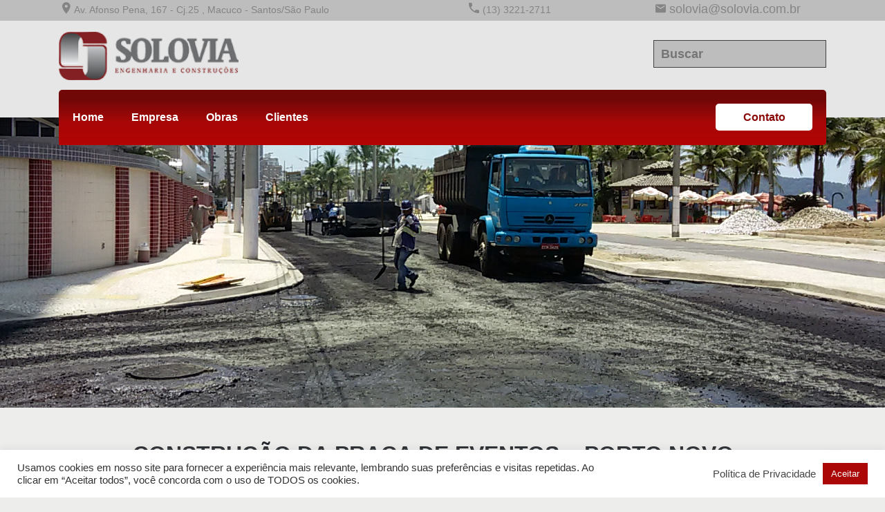

--- FILE ---
content_type: text/html; charset=UTF-8
request_url: http://www.solovia.com.br/construcao-da-praca-de-eventos-porto-novo-caraguatatuba/
body_size: 52008
content:
<!DOCTYPE html>

<html lang="pt-BR">
    <head>
        <!-- Titulo  -->
        <title>
        	Obras-Detalhes SOLOVIA | Engenharia e Construções  
        </title>


        <meta charset="UTF-8">
        <meta http-equiv="Content-language" content="pt-br">
        <meta http-equiv="X-UA-Compatible" content="IE=edge,chrome=1">
        <meta name="viewport" content="width=device-width, initial-scale=1, shrink-to-fit=no">
        <meta name='robots' content='index, follow, max-video-preview:-1, max-snippet:-1, max-image-preview:large' />

	<!-- This site is optimized with the Yoast SEO plugin v16.8 - https://yoast.com/wordpress/plugins/seo/ -->
	<link rel="canonical" href="http://www.solovia.com.br/construcao-da-praca-de-eventos-porto-novo-caraguatatuba/" />
	<meta property="og:locale" content="pt_BR" />
	<meta property="og:type" content="article" />
	<meta property="og:title" content="CONSTRUÇÃO DA PRAÇA DE EVENTOS – PORTO NOVO – CARAGUATATUBA - Solovia" />
	<meta property="og:description" content="Construção da “Praça de Eventos Porto Novo”, composto de palco, pista de concreto armado, pavimentação em piso intertravado de concreto" />
	<meta property="og:url" content="http://www.solovia.com.br/construcao-da-praca-de-eventos-porto-novo-caraguatatuba/" />
	<meta property="og:site_name" content="Solovia" />
	<meta property="article:published_time" content="2021-05-17T17:25:18+00:00" />
	<meta property="article:modified_time" content="2021-05-17T18:07:24+00:00" />
	<meta property="og:image" content="http://www.solovia.com.br/wp-content/uploads/2021/05/PHOTO-2021-04-13-08-05-40.jpg" />
	<meta property="og:image:width" content="1280" />
	<meta property="og:image:height" content="960" />
	<meta name="twitter:card" content="summary_large_image" />
	<meta name="twitter:label1" content="Escrito por" />
	<meta name="twitter:data1" content="admin" />
	<script type="application/ld+json" class="yoast-schema-graph">{"@context":"https://schema.org","@graph":[{"@type":"Organization","@id":"http://www.solovia.com.br/#organization","name":"Solovia","url":"http://www.solovia.com.br/","sameAs":[],"logo":{"@type":"ImageObject","@id":"http://www.solovia.com.br/#logo","inLanguage":"pt-BR","url":"http://www.solovia.com.br/wp-content/uploads/2021/05/LOGO.png","contentUrl":"http://www.solovia.com.br/wp-content/uploads/2021/05/LOGO.png","width":254,"height":77,"caption":"Solovia"},"image":{"@id":"http://www.solovia.com.br/#logo"}},{"@type":"WebSite","@id":"http://www.solovia.com.br/#website","url":"http://www.solovia.com.br/","name":"Solovia","description":"Site da Solovia construtora","publisher":{"@id":"http://www.solovia.com.br/#organization"},"potentialAction":[{"@type":"SearchAction","target":{"@type":"EntryPoint","urlTemplate":"http://www.solovia.com.br/?s={search_term_string}"},"query-input":"required name=search_term_string"}],"inLanguage":"pt-BR"},{"@type":"ImageObject","@id":"http://www.solovia.com.br/construcao-da-praca-de-eventos-porto-novo-caraguatatuba/#primaryimage","inLanguage":"pt-BR","url":"http://www.solovia.com.br/wp-content/uploads/2021/05/PHOTO-2021-04-13-08-05-40.jpg","contentUrl":"http://www.solovia.com.br/wp-content/uploads/2021/05/PHOTO-2021-04-13-08-05-40.jpg","width":1280,"height":960},{"@type":"WebPage","@id":"http://www.solovia.com.br/construcao-da-praca-de-eventos-porto-novo-caraguatatuba/#webpage","url":"http://www.solovia.com.br/construcao-da-praca-de-eventos-porto-novo-caraguatatuba/","name":"CONSTRU\u00c7\u00c3O DA PRA\u00c7A DE EVENTOS \u2013 PORTO NOVO \u2013 CARAGUATATUBA - Solovia","isPartOf":{"@id":"http://www.solovia.com.br/#website"},"primaryImageOfPage":{"@id":"http://www.solovia.com.br/construcao-da-praca-de-eventos-porto-novo-caraguatatuba/#primaryimage"},"datePublished":"2021-05-17T17:25:18+00:00","dateModified":"2021-05-17T18:07:24+00:00","breadcrumb":{"@id":"http://www.solovia.com.br/construcao-da-praca-de-eventos-porto-novo-caraguatatuba/#breadcrumb"},"inLanguage":"pt-BR","potentialAction":[{"@type":"ReadAction","target":["http://www.solovia.com.br/construcao-da-praca-de-eventos-porto-novo-caraguatatuba/"]}]},{"@type":"BreadcrumbList","@id":"http://www.solovia.com.br/construcao-da-praca-de-eventos-porto-novo-caraguatatuba/#breadcrumb","itemListElement":[{"@type":"ListItem","position":1,"name":"In\u00edcio","item":"http://www.solovia.com.br/"},{"@type":"ListItem","position":2,"name":"CONSTRU\u00c7\u00c3O DA PRA\u00c7A DE EVENTOS \u2013 PORTO NOVO \u2013 CARAGUATATUBA"}]},{"@type":"Article","@id":"http://www.solovia.com.br/construcao-da-praca-de-eventos-porto-novo-caraguatatuba/#article","isPartOf":{"@id":"http://www.solovia.com.br/construcao-da-praca-de-eventos-porto-novo-caraguatatuba/#webpage"},"author":{"@id":"http://www.solovia.com.br/#/schema/person/87c1526485dfb67212b322873ca2361e"},"headline":"CONSTRU\u00c7\u00c3O DA PRA\u00c7A DE EVENTOS \u2013 PORTO NOVO \u2013 CARAGUATATUBA","datePublished":"2021-05-17T17:25:18+00:00","dateModified":"2021-05-17T18:07:24+00:00","mainEntityOfPage":{"@id":"http://www.solovia.com.br/construcao-da-praca-de-eventos-porto-novo-caraguatatuba/#webpage"},"wordCount":33,"commentCount":0,"publisher":{"@id":"http://www.solovia.com.br/#organization"},"image":{"@id":"http://www.solovia.com.br/construcao-da-praca-de-eventos-porto-novo-caraguatatuba/#primaryimage"},"thumbnailUrl":"http://www.solovia.com.br/wp-content/uploads/2021/05/PHOTO-2021-04-13-08-05-40.jpg","articleSection":["Sucesso"],"inLanguage":"pt-BR","potentialAction":[{"@type":"CommentAction","name":"Comment","target":["http://www.solovia.com.br/construcao-da-praca-de-eventos-porto-novo-caraguatatuba/#respond"]}]},{"@type":"Person","@id":"http://www.solovia.com.br/#/schema/person/87c1526485dfb67212b322873ca2361e","name":"admin","image":{"@type":"ImageObject","@id":"http://www.solovia.com.br/#personlogo","inLanguage":"pt-BR","url":"http://1.gravatar.com/avatar/d1721c56c03f3d90fc3987a3a633c64a?s=96&d=mm&r=g","contentUrl":"http://1.gravatar.com/avatar/d1721c56c03f3d90fc3987a3a633c64a?s=96&d=mm&r=g","caption":"admin"},"sameAs":["http://marcasiteteste.com.br/solovia/wordpress"]}]}</script>
	<!-- / Yoast SEO plugin. -->


<link rel="alternate" type="application/rss+xml" title="Feed de comentários para Solovia &raquo; CONSTRUÇÃO DA PRAÇA DE EVENTOS – PORTO NOVO – CARAGUATATUBA" href="http://www.solovia.com.br/construcao-da-praca-de-eventos-porto-novo-caraguatatuba/feed/" />
<script type="text/javascript">
window._wpemojiSettings = {"baseUrl":"https:\/\/s.w.org\/images\/core\/emoji\/14.0.0\/72x72\/","ext":".png","svgUrl":"https:\/\/s.w.org\/images\/core\/emoji\/14.0.0\/svg\/","svgExt":".svg","source":{"concatemoji":"http:\/\/www.solovia.com.br\/wp-includes\/js\/wp-emoji-release.min.js?ver=6.2.8"}};
/*! This file is auto-generated */
!function(e,a,t){var n,r,o,i=a.createElement("canvas"),p=i.getContext&&i.getContext("2d");function s(e,t){p.clearRect(0,0,i.width,i.height),p.fillText(e,0,0);e=i.toDataURL();return p.clearRect(0,0,i.width,i.height),p.fillText(t,0,0),e===i.toDataURL()}function c(e){var t=a.createElement("script");t.src=e,t.defer=t.type="text/javascript",a.getElementsByTagName("head")[0].appendChild(t)}for(o=Array("flag","emoji"),t.supports={everything:!0,everythingExceptFlag:!0},r=0;r<o.length;r++)t.supports[o[r]]=function(e){if(p&&p.fillText)switch(p.textBaseline="top",p.font="600 32px Arial",e){case"flag":return s("\ud83c\udff3\ufe0f\u200d\u26a7\ufe0f","\ud83c\udff3\ufe0f\u200b\u26a7\ufe0f")?!1:!s("\ud83c\uddfa\ud83c\uddf3","\ud83c\uddfa\u200b\ud83c\uddf3")&&!s("\ud83c\udff4\udb40\udc67\udb40\udc62\udb40\udc65\udb40\udc6e\udb40\udc67\udb40\udc7f","\ud83c\udff4\u200b\udb40\udc67\u200b\udb40\udc62\u200b\udb40\udc65\u200b\udb40\udc6e\u200b\udb40\udc67\u200b\udb40\udc7f");case"emoji":return!s("\ud83e\udef1\ud83c\udffb\u200d\ud83e\udef2\ud83c\udfff","\ud83e\udef1\ud83c\udffb\u200b\ud83e\udef2\ud83c\udfff")}return!1}(o[r]),t.supports.everything=t.supports.everything&&t.supports[o[r]],"flag"!==o[r]&&(t.supports.everythingExceptFlag=t.supports.everythingExceptFlag&&t.supports[o[r]]);t.supports.everythingExceptFlag=t.supports.everythingExceptFlag&&!t.supports.flag,t.DOMReady=!1,t.readyCallback=function(){t.DOMReady=!0},t.supports.everything||(n=function(){t.readyCallback()},a.addEventListener?(a.addEventListener("DOMContentLoaded",n,!1),e.addEventListener("load",n,!1)):(e.attachEvent("onload",n),a.attachEvent("onreadystatechange",function(){"complete"===a.readyState&&t.readyCallback()})),(e=t.source||{}).concatemoji?c(e.concatemoji):e.wpemoji&&e.twemoji&&(c(e.twemoji),c(e.wpemoji)))}(window,document,window._wpemojiSettings);
</script>
<style type="text/css">
img.wp-smiley,
img.emoji {
	display: inline !important;
	border: none !important;
	box-shadow: none !important;
	height: 1em !important;
	width: 1em !important;
	margin: 0 0.07em !important;
	vertical-align: -0.1em !important;
	background: none !important;
	padding: 0 !important;
}
</style>
	<link rel='stylesheet' id='wp-block-library-css' href='http://www.solovia.com.br/wp-includes/css/dist/block-library/style.min.css?ver=6.2.8' type='text/css' media='all' />
<link rel='stylesheet' id='classic-theme-styles-css' href='http://www.solovia.com.br/wp-includes/css/classic-themes.min.css?ver=6.2.8' type='text/css' media='all' />
<style id='global-styles-inline-css' type='text/css'>
body{--wp--preset--color--black: #000000;--wp--preset--color--cyan-bluish-gray: #abb8c3;--wp--preset--color--white: #ffffff;--wp--preset--color--pale-pink: #f78da7;--wp--preset--color--vivid-red: #cf2e2e;--wp--preset--color--luminous-vivid-orange: #ff6900;--wp--preset--color--luminous-vivid-amber: #fcb900;--wp--preset--color--light-green-cyan: #7bdcb5;--wp--preset--color--vivid-green-cyan: #00d084;--wp--preset--color--pale-cyan-blue: #8ed1fc;--wp--preset--color--vivid-cyan-blue: #0693e3;--wp--preset--color--vivid-purple: #9b51e0;--wp--preset--gradient--vivid-cyan-blue-to-vivid-purple: linear-gradient(135deg,rgba(6,147,227,1) 0%,rgb(155,81,224) 100%);--wp--preset--gradient--light-green-cyan-to-vivid-green-cyan: linear-gradient(135deg,rgb(122,220,180) 0%,rgb(0,208,130) 100%);--wp--preset--gradient--luminous-vivid-amber-to-luminous-vivid-orange: linear-gradient(135deg,rgba(252,185,0,1) 0%,rgba(255,105,0,1) 100%);--wp--preset--gradient--luminous-vivid-orange-to-vivid-red: linear-gradient(135deg,rgba(255,105,0,1) 0%,rgb(207,46,46) 100%);--wp--preset--gradient--very-light-gray-to-cyan-bluish-gray: linear-gradient(135deg,rgb(238,238,238) 0%,rgb(169,184,195) 100%);--wp--preset--gradient--cool-to-warm-spectrum: linear-gradient(135deg,rgb(74,234,220) 0%,rgb(151,120,209) 20%,rgb(207,42,186) 40%,rgb(238,44,130) 60%,rgb(251,105,98) 80%,rgb(254,248,76) 100%);--wp--preset--gradient--blush-light-purple: linear-gradient(135deg,rgb(255,206,236) 0%,rgb(152,150,240) 100%);--wp--preset--gradient--blush-bordeaux: linear-gradient(135deg,rgb(254,205,165) 0%,rgb(254,45,45) 50%,rgb(107,0,62) 100%);--wp--preset--gradient--luminous-dusk: linear-gradient(135deg,rgb(255,203,112) 0%,rgb(199,81,192) 50%,rgb(65,88,208) 100%);--wp--preset--gradient--pale-ocean: linear-gradient(135deg,rgb(255,245,203) 0%,rgb(182,227,212) 50%,rgb(51,167,181) 100%);--wp--preset--gradient--electric-grass: linear-gradient(135deg,rgb(202,248,128) 0%,rgb(113,206,126) 100%);--wp--preset--gradient--midnight: linear-gradient(135deg,rgb(2,3,129) 0%,rgb(40,116,252) 100%);--wp--preset--duotone--dark-grayscale: url('#wp-duotone-dark-grayscale');--wp--preset--duotone--grayscale: url('#wp-duotone-grayscale');--wp--preset--duotone--purple-yellow: url('#wp-duotone-purple-yellow');--wp--preset--duotone--blue-red: url('#wp-duotone-blue-red');--wp--preset--duotone--midnight: url('#wp-duotone-midnight');--wp--preset--duotone--magenta-yellow: url('#wp-duotone-magenta-yellow');--wp--preset--duotone--purple-green: url('#wp-duotone-purple-green');--wp--preset--duotone--blue-orange: url('#wp-duotone-blue-orange');--wp--preset--font-size--small: 13px;--wp--preset--font-size--medium: 20px;--wp--preset--font-size--large: 36px;--wp--preset--font-size--x-large: 42px;--wp--preset--spacing--20: 0.44rem;--wp--preset--spacing--30: 0.67rem;--wp--preset--spacing--40: 1rem;--wp--preset--spacing--50: 1.5rem;--wp--preset--spacing--60: 2.25rem;--wp--preset--spacing--70: 3.38rem;--wp--preset--spacing--80: 5.06rem;--wp--preset--shadow--natural: 6px 6px 9px rgba(0, 0, 0, 0.2);--wp--preset--shadow--deep: 12px 12px 50px rgba(0, 0, 0, 0.4);--wp--preset--shadow--sharp: 6px 6px 0px rgba(0, 0, 0, 0.2);--wp--preset--shadow--outlined: 6px 6px 0px -3px rgba(255, 255, 255, 1), 6px 6px rgba(0, 0, 0, 1);--wp--preset--shadow--crisp: 6px 6px 0px rgba(0, 0, 0, 1);}:where(.is-layout-flex){gap: 0.5em;}body .is-layout-flow > .alignleft{float: left;margin-inline-start: 0;margin-inline-end: 2em;}body .is-layout-flow > .alignright{float: right;margin-inline-start: 2em;margin-inline-end: 0;}body .is-layout-flow > .aligncenter{margin-left: auto !important;margin-right: auto !important;}body .is-layout-constrained > .alignleft{float: left;margin-inline-start: 0;margin-inline-end: 2em;}body .is-layout-constrained > .alignright{float: right;margin-inline-start: 2em;margin-inline-end: 0;}body .is-layout-constrained > .aligncenter{margin-left: auto !important;margin-right: auto !important;}body .is-layout-constrained > :where(:not(.alignleft):not(.alignright):not(.alignfull)){max-width: var(--wp--style--global--content-size);margin-left: auto !important;margin-right: auto !important;}body .is-layout-constrained > .alignwide{max-width: var(--wp--style--global--wide-size);}body .is-layout-flex{display: flex;}body .is-layout-flex{flex-wrap: wrap;align-items: center;}body .is-layout-flex > *{margin: 0;}:where(.wp-block-columns.is-layout-flex){gap: 2em;}.has-black-color{color: var(--wp--preset--color--black) !important;}.has-cyan-bluish-gray-color{color: var(--wp--preset--color--cyan-bluish-gray) !important;}.has-white-color{color: var(--wp--preset--color--white) !important;}.has-pale-pink-color{color: var(--wp--preset--color--pale-pink) !important;}.has-vivid-red-color{color: var(--wp--preset--color--vivid-red) !important;}.has-luminous-vivid-orange-color{color: var(--wp--preset--color--luminous-vivid-orange) !important;}.has-luminous-vivid-amber-color{color: var(--wp--preset--color--luminous-vivid-amber) !important;}.has-light-green-cyan-color{color: var(--wp--preset--color--light-green-cyan) !important;}.has-vivid-green-cyan-color{color: var(--wp--preset--color--vivid-green-cyan) !important;}.has-pale-cyan-blue-color{color: var(--wp--preset--color--pale-cyan-blue) !important;}.has-vivid-cyan-blue-color{color: var(--wp--preset--color--vivid-cyan-blue) !important;}.has-vivid-purple-color{color: var(--wp--preset--color--vivid-purple) !important;}.has-black-background-color{background-color: var(--wp--preset--color--black) !important;}.has-cyan-bluish-gray-background-color{background-color: var(--wp--preset--color--cyan-bluish-gray) !important;}.has-white-background-color{background-color: var(--wp--preset--color--white) !important;}.has-pale-pink-background-color{background-color: var(--wp--preset--color--pale-pink) !important;}.has-vivid-red-background-color{background-color: var(--wp--preset--color--vivid-red) !important;}.has-luminous-vivid-orange-background-color{background-color: var(--wp--preset--color--luminous-vivid-orange) !important;}.has-luminous-vivid-amber-background-color{background-color: var(--wp--preset--color--luminous-vivid-amber) !important;}.has-light-green-cyan-background-color{background-color: var(--wp--preset--color--light-green-cyan) !important;}.has-vivid-green-cyan-background-color{background-color: var(--wp--preset--color--vivid-green-cyan) !important;}.has-pale-cyan-blue-background-color{background-color: var(--wp--preset--color--pale-cyan-blue) !important;}.has-vivid-cyan-blue-background-color{background-color: var(--wp--preset--color--vivid-cyan-blue) !important;}.has-vivid-purple-background-color{background-color: var(--wp--preset--color--vivid-purple) !important;}.has-black-border-color{border-color: var(--wp--preset--color--black) !important;}.has-cyan-bluish-gray-border-color{border-color: var(--wp--preset--color--cyan-bluish-gray) !important;}.has-white-border-color{border-color: var(--wp--preset--color--white) !important;}.has-pale-pink-border-color{border-color: var(--wp--preset--color--pale-pink) !important;}.has-vivid-red-border-color{border-color: var(--wp--preset--color--vivid-red) !important;}.has-luminous-vivid-orange-border-color{border-color: var(--wp--preset--color--luminous-vivid-orange) !important;}.has-luminous-vivid-amber-border-color{border-color: var(--wp--preset--color--luminous-vivid-amber) !important;}.has-light-green-cyan-border-color{border-color: var(--wp--preset--color--light-green-cyan) !important;}.has-vivid-green-cyan-border-color{border-color: var(--wp--preset--color--vivid-green-cyan) !important;}.has-pale-cyan-blue-border-color{border-color: var(--wp--preset--color--pale-cyan-blue) !important;}.has-vivid-cyan-blue-border-color{border-color: var(--wp--preset--color--vivid-cyan-blue) !important;}.has-vivid-purple-border-color{border-color: var(--wp--preset--color--vivid-purple) !important;}.has-vivid-cyan-blue-to-vivid-purple-gradient-background{background: var(--wp--preset--gradient--vivid-cyan-blue-to-vivid-purple) !important;}.has-light-green-cyan-to-vivid-green-cyan-gradient-background{background: var(--wp--preset--gradient--light-green-cyan-to-vivid-green-cyan) !important;}.has-luminous-vivid-amber-to-luminous-vivid-orange-gradient-background{background: var(--wp--preset--gradient--luminous-vivid-amber-to-luminous-vivid-orange) !important;}.has-luminous-vivid-orange-to-vivid-red-gradient-background{background: var(--wp--preset--gradient--luminous-vivid-orange-to-vivid-red) !important;}.has-very-light-gray-to-cyan-bluish-gray-gradient-background{background: var(--wp--preset--gradient--very-light-gray-to-cyan-bluish-gray) !important;}.has-cool-to-warm-spectrum-gradient-background{background: var(--wp--preset--gradient--cool-to-warm-spectrum) !important;}.has-blush-light-purple-gradient-background{background: var(--wp--preset--gradient--blush-light-purple) !important;}.has-blush-bordeaux-gradient-background{background: var(--wp--preset--gradient--blush-bordeaux) !important;}.has-luminous-dusk-gradient-background{background: var(--wp--preset--gradient--luminous-dusk) !important;}.has-pale-ocean-gradient-background{background: var(--wp--preset--gradient--pale-ocean) !important;}.has-electric-grass-gradient-background{background: var(--wp--preset--gradient--electric-grass) !important;}.has-midnight-gradient-background{background: var(--wp--preset--gradient--midnight) !important;}.has-small-font-size{font-size: var(--wp--preset--font-size--small) !important;}.has-medium-font-size{font-size: var(--wp--preset--font-size--medium) !important;}.has-large-font-size{font-size: var(--wp--preset--font-size--large) !important;}.has-x-large-font-size{font-size: var(--wp--preset--font-size--x-large) !important;}
.wp-block-navigation a:where(:not(.wp-element-button)){color: inherit;}
:where(.wp-block-columns.is-layout-flex){gap: 2em;}
.wp-block-pullquote{font-size: 1.5em;line-height: 1.6;}
</style>
<link rel='stylesheet' id='cookie-law-info-css' href='http://www.solovia.com.br/wp-content/plugins/cookie-law-info/public/css/cookie-law-info-public.css?ver=2.0.5' type='text/css' media='all' />
<link rel='stylesheet' id='cookie-law-info-gdpr-css' href='http://www.solovia.com.br/wp-content/plugins/cookie-law-info/public/css/cookie-law-info-gdpr.css?ver=2.0.5' type='text/css' media='all' />
<link rel='stylesheet' id='wp-pagenavi-css' href='http://www.solovia.com.br/wp-content/plugins/wp-pagenavi/pagenavi-css.css?ver=2.70' type='text/css' media='all' />
<script type='text/javascript' src='http://www.solovia.com.br/wp-includes/js/jquery/jquery.min.js?ver=3.6.4' id='jquery-core-js'></script>
<script type='text/javascript' src='http://www.solovia.com.br/wp-includes/js/jquery/jquery-migrate.min.js?ver=3.4.0' id='jquery-migrate-js'></script>
<script type='text/javascript' id='cookie-law-info-js-extra'>
/* <![CDATA[ */
var Cli_Data = {"nn_cookie_ids":[],"cookielist":[],"non_necessary_cookies":[],"ccpaEnabled":"","ccpaRegionBased":"","ccpaBarEnabled":"","strictlyEnabled":["necessary","obligatoire"],"ccpaType":"gdpr","js_blocking":"1","custom_integration":"","triggerDomRefresh":"","secure_cookies":""};
var cli_cookiebar_settings = {"animate_speed_hide":"500","animate_speed_show":"500","background":"#FFF","border":"#b1a6a6c2","border_on":"","button_1_button_colour":"#61a229","button_1_button_hover":"#4e8221","button_1_link_colour":"#fff","button_1_as_button":"1","button_1_new_win":"","button_2_button_colour":"#333","button_2_button_hover":"#292929","button_2_link_colour":"#444","button_2_as_button":"","button_2_hidebar":"","button_3_button_colour":"#dedfe0","button_3_button_hover":"#b2b2b3","button_3_link_colour":"#333333","button_3_as_button":"1","button_3_new_win":"","button_4_button_colour":"#dedfe0","button_4_button_hover":"#b2b2b3","button_4_link_colour":"#333333","button_4_as_button":"1","button_7_button_colour":"#ab0707","button_7_button_hover":"#890606","button_7_link_colour":"#ffffff","button_7_as_button":"1","button_7_new_win":"","font_family":"inherit","header_fix":"","notify_animate_hide":"1","notify_animate_show":"","notify_div_id":"#cookie-law-info-bar","notify_position_horizontal":"right","notify_position_vertical":"bottom","scroll_close":"","scroll_close_reload":"","accept_close_reload":"","reject_close_reload":"","showagain_tab":"","showagain_background":"#fff","showagain_border":"#000","showagain_div_id":"#cookie-law-info-again","showagain_x_position":"100px","text":"#333333","show_once_yn":"","show_once":"10000","logging_on":"","as_popup":"","popup_overlay":"1","bar_heading_text":"","cookie_bar_as":"banner","popup_showagain_position":"bottom-right","widget_position":"left"};
var log_object = {"ajax_url":"http:\/\/www.solovia.com.br\/wp-admin\/admin-ajax.php"};
/* ]]> */
</script>
<script type='text/javascript' src='http://www.solovia.com.br/wp-content/plugins/cookie-law-info/public/js/cookie-law-info-public.js?ver=2.0.5' id='cookie-law-info-js'></script>
<link rel="https://api.w.org/" href="http://www.solovia.com.br/wp-json/" /><link rel="alternate" type="application/json" href="http://www.solovia.com.br/wp-json/wp/v2/posts/351" /><link rel="EditURI" type="application/rsd+xml" title="RSD" href="http://www.solovia.com.br/xmlrpc.php?rsd" />
<link rel="wlwmanifest" type="application/wlwmanifest+xml" href="http://www.solovia.com.br/wp-includes/wlwmanifest.xml" />
<meta name="generator" content="WordPress 6.2.8" />
<link rel='shortlink' href='http://www.solovia.com.br/?p=351' />
<link rel="alternate" type="application/json+oembed" href="http://www.solovia.com.br/wp-json/oembed/1.0/embed?url=http%3A%2F%2Fwww.solovia.com.br%2Fconstrucao-da-praca-de-eventos-porto-novo-caraguatatuba%2F" />
<link rel="alternate" type="text/xml+oembed" href="http://www.solovia.com.br/wp-json/oembed/1.0/embed?url=http%3A%2F%2Fwww.solovia.com.br%2Fconstrucao-da-praca-de-eventos-porto-novo-caraguatatuba%2F&#038;format=xml" />
        <!-- Global site tag (gtag.js) - Google Analytics -->
        <script async src="https://www.googletagmanager.com/gtag/js?id=G-5CY5J7P6ET"></script>
        <script>
          window.dataLayer = window.dataLayer || [];
          function gtag(){dataLayer.push(arguments);}
          gtag('js', new Date());

          gtag('config', 'G-5CY5J7P6ET');
        </script>
        <script src="https://kit.fontawesome.com/83b7092868.js" crossorigin="anonymous"></script>

        <!-- Favicon  -->
        <link rel="shortcut icon" type="imagem/x-icon" href="http://www.solovia.com.br/wp-content/uploads/2021/05/logo_icon.png">

        <!-- CSS -->
        <link rel="stylesheet" href="https://unpkg.com/aos@next/dist/aos.css"/>
        <link rel="stylesheet" href="http://www.solovia.com.br/wp-content/themes/modelosolovia/css/bootstrap.min.css">
        <link rel="stylesheet" href="http://www.solovia.com.br/wp-content/themes/modelosolovia/css/material-design.css">
        <link rel="stylesheet" href="http://www.solovia.com.br/wp-content/themes/modelosolovia/css/owl.carousel.min.css">
        <link rel="stylesheet" href="http://www.solovia.com.br/wp-content/themes/modelosolovia/style.css">
    </head>

    <body class="scroll">

        <header class="main_menu transition_on">
            <div id="menu-primeiro-0">
                <div class="container">
                    <div class="row ">
                        <div class="col-12 conteudo ">  
                            <div class="col-lg-7 navicon1">
                               <p class="transition_on">
                                       <i class="zmdi zmdi-pin"></i><span>Av. Afonso Pena, 167 - Cj.25 , Macuco - Santos/São Paulo</span>
                                </p>  
                            </div>
                            <div class="navIconTel col-lg-3 navicon2 ">
                                <p class=" transition_on">
                                     <i class="zmdi zmdi-phone"></i><span>(13) 3221-2711</span>
                                </p>  
                            </div>
                             <div class="col-lg-3 navicon">
                               <a  href="mailto:solovia@solovia.com.br"><i class="zmdi zmdi-email"></i> solovia@solovia.com.br</a>
                               <!--<a href=""><i class="zmdi zmdi-facebook"></i></a> 
                               <a href=""><i class="zmdi zmdi-linkedin"></i></a>-->
                            </div>
                        </div>
                    </div>
                </div>
            </div>
            <div id="menu-primeiro">
                <div class="container">
                    <div class="row">
                        <div class="col-12 conteudo">  
                            <a class="navbar-brand" href="http://www.solovia.com.br">
                                <!--<img src="imgs/logo/solovialogo.png" alt="logo" class="top">-->
                                <h1 style="background: url('http://www.solovia.com.br/wp-content/uploads/2021/05/solovialogo.png') no-repeat center;
								background-size: cover;">Solovia</h1>
                            </a>
                             <form id="search" role="search" method="get" class="navbar-nav" action="http://www.solovia.com.br/">
	<div class="navinput">
        <input type="text" name="s" placeholder="Buscar">   
    </div>
</form>                         </div>
                    </div>
                </div>
            </div>

            <div id="menu-segundo">
                <div class="container">
                    <div class="row">
                        <div class="col-12">
                            <nav>
                                <ul class="navbar-nav menu-desktop transition_on">
                                	 <li class="nav-item ">
                                        <img src="http://www.solovia.com.br/wp-content/uploads/2021/05/logo_icon-1.png"alt="logomenu" class="logoNav">
                                    </li>
                                    
                                            <li class="nav-item ">

                                                <a class="nav-link" href="http://www.solovia.com.br/">Home</a>
                                            </li>
                                        
                                            <li class="nav-item ">

                                                <a class="nav-link" href="http://www.solovia.com.br/empresa">Empresa</a>
                                            </li>
                                        
                                            <li class="nav-item ">

                                                <a class="nav-link" href="http://www.solovia.com.br/obras">Obras</a>
                                            </li>
                                        
                                            <li class="nav-item ">

                                                <a class="nav-link" href="http://www.solovia.com.br/clientes">Clientes</a>
                                            </li>
                                                                            <div id="blocoNav">
                                        <div class="btnNav ">
                                             <a href="http://www.solovia.com.br/contato"><p>Contato</p></a>
                                        </div>
                                    </div>
                                </ul>
                            </nav>
                        </div>
                    </div>
                </div>                    
            </div>
            <div id="menu-mobile" class=" transition_on">
                <div class="hamburguer-bt">
                    <div class="hamburguer-bt__stripe hamburguer-bt__stripe__top"></div>
                    <div class="hamburguer-bt__stripe hamburguer-bt__stripe__middle"></div>
                    <div class="hamburguer-bt__stripe hamburguer-bt__stripe__bottom"></div>
                </div>

                
            </div>

            <div id="opt_menu">
                <nav>
                    <ul class="navbar-nav menu-mobile transition_on">
                        
                                <li class="nav-item">
                                    <a class="nav-link" href="http://www.solovia.com.br/">Home</a>
                                </li>
                            
                                <li class="nav-item">
                                    <a class="nav-link" href="http://www.solovia.com.br/empresa">Empresa</a>
                                </li>
                            
                                <li class="nav-item">
                                    <a class="nav-link" href="http://www.solovia.com.br/obras">Obras</a>
                                </li>
                            
                                <li class="nav-item">
                                    <a class="nav-link" href="http://www.solovia.com.br/clientes">Clientes</a>
                                </li>
                                                    <div id="blocoNav">
                            <div class="btnNav ">
                                 <a href="http://www.solovia.com.br/contato"><p>Contato</p></a>
                            </div>
                        </div>
                    </ul>
                </nav>
            </div>
            <div class="fundo_menu"></div>
        </header>

        <div class="whatsapp">
            <a href="">
                <a href="https://api.whatsapp.com/send?phone=5513974149135"><img src="http://www.solovia.com.br/wp-content/uploads/2021/05/whatsapp.png"alt="whatsapp"></a>
            </a>
        </div>

        <div class="spac"></div>
























	

    <!-- Banner -->
           <section id="banner-servicos"style="background: url('http://www.solovia.com.br/wp-content/uploads/2021/05/20171110_115736.jpg') no-repeat;background-position: center;background-size: cover;">>
                <!--<div class="container-fluid">
                    <div class="row">
                        <div class="col-lg-12 bannertxtServicos">
                            <h5>
                               <b></b><br><br>
                               <a href="/solovia/wordpress">Home</a> > <span>Obras > Detalhes</span>
                            </h5>                            
                        </div>
                    </div>
                </div>-->
            </section>
            <section>
                <div class="container">
                    <div class="row">
                        <!--<div class=" col-lg-4">
                            <div class="tituloServicosInter" data-aos="fade-up" data-aos-duration="2000">
                                <h4 class="">Cliente:</h4>
                                <p>--</p>
                                <hr>
                                <h4>Dimensão da Obra:</h4>
                                <p>--</p>
                            </div>
                            

                        </div>-->     
                    </div>
                </div>
            </section>   
        <!-- Banner -->
    <section id="carousel-servicos">
            <div class="container mt-5 mb-3">
                <div class="col-lg-12 tituloServicosInter"  data-aos="fade-right" data-aos-duration="2000">
                    <h2>CONSTRUÇÃO DA PRAÇA DE EVENTOS – PORTO NOVO – CARAGUATATUBA<b> __</b></h2> 
                </div>
                 <div class="tituloServicosInter2 col-lg-10 mx-auto mt-4" style="text-align: center;font-family: var(--font-texto);">
                    
<p>Construção da “Praça de Eventos Porto Novo”, composto de palco, pista de concreto armado, pavimentação em piso intertravado de concreto</p>
                </div>
                <div id="detalhe" class="owl-carousel" data-aos="fade-right" data-aos-duration="3000">
            	                    <div class="item">
                        <img src="http://www.solovia.com.br/wp-content/uploads/2021/05/PHOTO-2021-04-13-08-05-39.jpg"alt="fundo" class="fundo"> 
                    </div>
     				                        <div class="item">
                        <img src="http://www.solovia.com.br/wp-content/uploads/2021/05/PHOTO-2021-04-13-08-05-40-1.jpg"alt="fundo" class="fundo"> 
                    </div>
     				                        <div class="item">
                        <img src="http://www.solovia.com.br/wp-content/uploads/2021/05/PHOTO-2021-04-13-08-05-40-2.jpg"alt="fundo" class="fundo"> 
                    </div>
     				                        <div class="item">
                        <img src="http://www.solovia.com.br/wp-content/uploads/2021/05/PHOTO-2021-04-13-08-05-41-2.jpg"alt="fundo" class="fundo"> 
                    </div>
     				                        <div class="item">
                        <img src="http://www.solovia.com.br/wp-content/uploads/2021/05/PHOTO-2021-04-13-08-05-42.jpg"alt="fundo" class="fundo"> 
                    </div>
     				                        <div class="item">
                        <img src="http://www.solovia.com.br/wp-content/uploads/2021/05/PHOTO-2021-04-13-08-05-43.jpg"alt="fundo" class="fundo"> 
                    </div>
     				                    </div>
                <div class="row">
                    <div class="btnServ">

                        <button class="btnslideServ"><</button>
                   
                        <button class="btnslideServ2">></button>
                    </div>
                </div>
             </div>   
         </section>       
       

	 <!-- Footer --> 
		        <footer id="footer">
		          <!-- Grid container -->
		          <div class="container-fluid">
		            <!--Grid row-->
		            <div class="row " >
		              <!--Grid column-->
		              <div class="col-md-2 mx-auto  ">

		                <div class="footerm1">
		                 <img src="http://www.solovia.com.br/wp-content/uploads/2021/05/LOGO.png" alt="logo" >
		                </div>
		                
		              </div>
		              <!--Grid column-->
		              <!--Grid column-->
		              <div class="col-md-3 mx-auto mt-1">
		                <div class="footerp2"> 
		                  <h5>Resumo <b>__</b></h5><br>
		                  <p>Tendo como princípio a melhoria contínua da qualidade de seus serviços, além de utilizar materiais de alta qualidade, a empresa conta ainda com a colaboração de uma equipe de profissionais altamente qualificados que contribuem para a excelência de seus serviços.</p>
		                </div>
		              </div>
		             
		                <!--<div id="footerlinks" class="footerm1 col-md-1 offset-md-1 mx-auto mt-1">
		                    <h5>Mapa <b>_</b></h5> <br>
		                    <a href="index.html"><span>- </span>Home</a><br>
		                    <a href="empresa.html"><span>- </span>Empresa</a><br>
		                    <a href="servicos.html"><span>- </span>Serviços</a><br>
		                    <a href="clientes.html"><span>- </span>Clientes</a><br>
		                    <a href="contato.html"><span>- </span>Contato</a>
		                </div>-->
		                <div id="footerlinks" class="footerm1 col-md-1 offset-md-1 mx-auto mt-1">
						    <h5>Mapa <b>_</b></h5> <br>
													    		<a href="http://www.solovia.com.br"><span>- </span>Home</a><br>
							    						    		<a href="http://www.solovia.com.br/empresa"><span>- </span>Empresa</a><br>
							    						    		<a href="http://www.solovia.com.br/obras"><span>- </span>Obras</a><br>
							    						    		<a href="http://www.solovia.com.br/clientes"><span>- </span>Clientes</a><br>
							    						    		<a href="http://www.solovia.com.br/contato"><span>- </span>Contato</a><br>
							    						    		<a href="http://www.solovia.com.br/politica-de-privacidade/"><span>- </span>Política de privacidade</a><br>
							    						</div>
		                  <!--Grid column-->
		                  <!--Grid column-->
		                    <div class=" footerm2 col-md-4 mx-auto mt-1">
		                        <h5>Contato <b>__</b></h5><br>
		                        <i class="zmdi zmdi-pin"></i> <span> Av. Afonso Pena, 167 - Cj.25 , Macuco - Santos/São Paulo</span><br>
		                        <i class="zmdi zmdi-phone"></i> <span> (13) 3221-2711</span><br>
		                        <i class="zmdi zmdi-email"></i> <span>  solovia@solovia.com.br</span><br>
		                        <i class="zmdi zmdi-alarm"></i> <span> Segunda - Sexta | 08h00 até 18h00</span>
		                    </div>

		                  </div>
		                  <!--Grid column-->

		                </div>
		                <!--Grid row-->
		              </div>
		              <!-- Grid container -->          
				            <script src="https://unpkg.com/aos@next/dist/aos.js"></script>   
				            <script src="http://www.solovia.com.br/wp-content/themes/modelosolovia/js/jquery/jquery-2.2.4.min.js"></script>
				            <script src="http://www.solovia.com.br/wp-content/themes/modelosolovia/js/jquery/jquery.validate.js"></script>
				            <script src="http://www.solovia.com.br/wp-content/themes/modelosolovia/js/popper.min.js"></script>
				            <script src="http://www.solovia.com.br/wp-content/themes/modelosolovia/js/bootstrap.min.js"></script>
				            <script src="http://www.solovia.com.br/wp-content/themes/modelosolovia/js/plugins.js"></script>
				            <script src="http://www.solovia.com.br/wp-content/themes/modelosolovia/js/owl.carousel.min.js"></script>
				           
				            <script src="http://www.solovia.com.br/wp-content/themes/modelosolovia/js/function.js"></script>            
		                </footer>
		                <!-- Footer -->  
		                <div id="copyr">
		                <div class="container">
		                    <div class="row ">
		                        <div class="copy col-12 ">
		                            <p>Direitos Autorais © Solovia Engenharia e Contruções | Desenvolvido por <a href="https://www.marcasite.com.br/"> MarcaSite</a>.</p>
		                        </div>
		                    </div>
		                </div>
		            </div>  
		            <!--googleoff: all--><div id="cookie-law-info-bar" data-nosnippet="true"><span><div class="cli-bar-container cli-style-v2"><div class="cli-bar-message">Usamos cookies em nosso site para fornecer a experiência mais relevante, lembrando suas preferências e visitas repetidas. Ao clicar em “Aceitar todos”, você concorda com o uso de TODOS os cookies.</div><div class="cli-bar-btn_container"><a href='http://www.solovia.com.br/politica-de-privacidade' id="CONSTANT_OPEN_URL" target="_blank"  class="cli-plugin-main-link"  style="display:inline-block; margin:0px 5px 0px 0px; " >Política de Privacidade</a><a id="wt-cli-accept-all-btn" tabindex="0" role='button' data-cli_action="accept_all"  class="wt-cli-element medium cli-plugin-button wt-cli-accept-all-btn cookie_action_close_header cli_action_button" >Aceitar</a></div></div></span></div><div id="cookie-law-info-again" style="display:none;" data-nosnippet="true"><span id="cookie_hdr_showagain">Manage consent</span></div><div class="cli-modal" data-nosnippet="true" id="cliSettingsPopup" tabindex="-1" role="dialog" aria-labelledby="cliSettingsPopup" aria-hidden="true">
  <div class="cli-modal-dialog" role="document">
	<div class="cli-modal-content cli-bar-popup">
	  	<button type="button" class="cli-modal-close" id="cliModalClose">
			<svg class="" viewBox="0 0 24 24"><path d="M19 6.41l-1.41-1.41-5.59 5.59-5.59-5.59-1.41 1.41 5.59 5.59-5.59 5.59 1.41 1.41 5.59-5.59 5.59 5.59 1.41-1.41-5.59-5.59z"></path><path d="M0 0h24v24h-24z" fill="none"></path></svg>
			<span class="wt-cli-sr-only">Fechar</span>
	  	</button>
	  	<div class="cli-modal-body">
			<div class="cli-container-fluid cli-tab-container">
	<div class="cli-row">
		<div class="cli-col-12 cli-align-items-stretch cli-px-0">
			<div class="cli-privacy-overview">
				<h4>Privacy Overview</h4>				<div class="cli-privacy-content">
					<div class="cli-privacy-content-text">This website uses cookies to improve your experience while you navigate through the website. Out of these, the cookies that are categorized as necessary are stored on your browser as they are essential for the working of basic functionalities of the website. We also use third-party cookies that help us analyze and understand how you use this website. These cookies will be stored in your browser only with your consent. You also have the option to opt-out of these cookies. But opting out of some of these cookies may affect your browsing experience.</div>
				</div>
				<a class="cli-privacy-readmore"  aria-label="Mostrar mais" tabindex="0" role="button" data-readmore-text="Mostrar mais" data-readless-text="Mostrar menos"></a>			</div>
		</div>
		<div class="cli-col-12 cli-align-items-stretch cli-px-0 cli-tab-section-container">
												<div class="cli-tab-section">
						<div class="cli-tab-header">
							<a role="button" tabindex="0" class="cli-nav-link cli-settings-mobile" data-target="necessary" data-toggle="cli-toggle-tab">
								Necessary							</a>
							<div class="wt-cli-necessary-checkbox">
                        <input type="checkbox" class="cli-user-preference-checkbox"  id="wt-cli-checkbox-necessary" data-id="checkbox-necessary" checked="checked"  />
                        <label class="form-check-label" for="wt-cli-checkbox-necessary">Necessary</label>
                    </div>
                    <span class="cli-necessary-caption">Sempre ativado</span> 						</div>
						<div class="cli-tab-content">
							<div class="cli-tab-pane cli-fade" data-id="necessary">
								<div class="wt-cli-cookie-description">
									Necessary cookies are absolutely essential for the website to function properly. These cookies ensure basic functionalities and security features of the website, anonymously.
<table class="cookielawinfo-row-cat-table cookielawinfo-winter"><thead><tr><th class="cookielawinfo-column-1">Cookie</th><th class="cookielawinfo-column-3">Duração</th><th class="cookielawinfo-column-4">Descrição</th></tr></thead><tbody><tr class="cookielawinfo-row"><td class="cookielawinfo-column-1">cookielawinfo-checkbox-analytics</td><td class="cookielawinfo-column-3">11 months</td><td class="cookielawinfo-column-4">This cookie is set by GDPR Cookie Consent plugin. The cookie is used to store the user consent for the cookies in the category "Analytics".</td></tr><tr class="cookielawinfo-row"><td class="cookielawinfo-column-1">cookielawinfo-checkbox-functional</td><td class="cookielawinfo-column-3">11 months</td><td class="cookielawinfo-column-4">The cookie is set by GDPR cookie consent to record the user consent for the cookies in the category "Functional".</td></tr><tr class="cookielawinfo-row"><td class="cookielawinfo-column-1">cookielawinfo-checkbox-necessary</td><td class="cookielawinfo-column-3">11 months</td><td class="cookielawinfo-column-4">This cookie is set by GDPR Cookie Consent plugin. The cookies is used to store the user consent for the cookies in the category "Necessary".</td></tr><tr class="cookielawinfo-row"><td class="cookielawinfo-column-1">cookielawinfo-checkbox-others</td><td class="cookielawinfo-column-3">11 months</td><td class="cookielawinfo-column-4">This cookie is set by GDPR Cookie Consent plugin. The cookie is used to store the user consent for the cookies in the category "Other.</td></tr><tr class="cookielawinfo-row"><td class="cookielawinfo-column-1">cookielawinfo-checkbox-performance</td><td class="cookielawinfo-column-3">11 months</td><td class="cookielawinfo-column-4">This cookie is set by GDPR Cookie Consent plugin. The cookie is used to store the user consent for the cookies in the category "Performance".</td></tr><tr class="cookielawinfo-row"><td class="cookielawinfo-column-1">viewed_cookie_policy</td><td class="cookielawinfo-column-3">11 months</td><td class="cookielawinfo-column-4">The cookie is set by the GDPR Cookie Consent plugin and is used to store whether or not user has consented to the use of cookies. It does not store any personal data.</td></tr></tbody></table>								</div>
							</div>
						</div>
					</div>
																	<div class="cli-tab-section">
						<div class="cli-tab-header">
							<a role="button" tabindex="0" class="cli-nav-link cli-settings-mobile" data-target="functional" data-toggle="cli-toggle-tab">
								Functional							</a>
							<div class="cli-switch">
                        <input type="checkbox" id="wt-cli-checkbox-functional" class="cli-user-preference-checkbox"  data-id="checkbox-functional"  />
                        <label for="wt-cli-checkbox-functional" class="cli-slider" data-cli-enable="Ativado" data-cli-disable="Desativado"><span class="wt-cli-sr-only">Functional</span></label>
                    </div>						</div>
						<div class="cli-tab-content">
							<div class="cli-tab-pane cli-fade" data-id="functional">
								<div class="wt-cli-cookie-description">
									Functional cookies help to perform certain functionalities like sharing the content of the website on social media platforms, collect feedbacks, and other third-party features.
								</div>
							</div>
						</div>
					</div>
																	<div class="cli-tab-section">
						<div class="cli-tab-header">
							<a role="button" tabindex="0" class="cli-nav-link cli-settings-mobile" data-target="performance" data-toggle="cli-toggle-tab">
								Performance							</a>
							<div class="cli-switch">
                        <input type="checkbox" id="wt-cli-checkbox-performance" class="cli-user-preference-checkbox"  data-id="checkbox-performance"  />
                        <label for="wt-cli-checkbox-performance" class="cli-slider" data-cli-enable="Ativado" data-cli-disable="Desativado"><span class="wt-cli-sr-only">Performance</span></label>
                    </div>						</div>
						<div class="cli-tab-content">
							<div class="cli-tab-pane cli-fade" data-id="performance">
								<div class="wt-cli-cookie-description">
									Performance cookies are used to understand and analyze the key performance indexes of the website which helps in delivering a better user experience for the visitors.
								</div>
							</div>
						</div>
					</div>
																	<div class="cli-tab-section">
						<div class="cli-tab-header">
							<a role="button" tabindex="0" class="cli-nav-link cli-settings-mobile" data-target="analytics" data-toggle="cli-toggle-tab">
								Analytics							</a>
							<div class="cli-switch">
                        <input type="checkbox" id="wt-cli-checkbox-analytics" class="cli-user-preference-checkbox"  data-id="checkbox-analytics"  />
                        <label for="wt-cli-checkbox-analytics" class="cli-slider" data-cli-enable="Ativado" data-cli-disable="Desativado"><span class="wt-cli-sr-only">Analytics</span></label>
                    </div>						</div>
						<div class="cli-tab-content">
							<div class="cli-tab-pane cli-fade" data-id="analytics">
								<div class="wt-cli-cookie-description">
									Analytical cookies are used to understand how visitors interact with the website. These cookies help provide information on metrics the number of visitors, bounce rate, traffic source, etc.
								</div>
							</div>
						</div>
					</div>
																	<div class="cli-tab-section">
						<div class="cli-tab-header">
							<a role="button" tabindex="0" class="cli-nav-link cli-settings-mobile" data-target="advertisement" data-toggle="cli-toggle-tab">
								Advertisement							</a>
							<div class="cli-switch">
                        <input type="checkbox" id="wt-cli-checkbox-advertisement" class="cli-user-preference-checkbox"  data-id="checkbox-advertisement"  />
                        <label for="wt-cli-checkbox-advertisement" class="cli-slider" data-cli-enable="Ativado" data-cli-disable="Desativado"><span class="wt-cli-sr-only">Advertisement</span></label>
                    </div>						</div>
						<div class="cli-tab-content">
							<div class="cli-tab-pane cli-fade" data-id="advertisement">
								<div class="wt-cli-cookie-description">
									Advertisement cookies are used to provide visitors with relevant ads and marketing campaigns. These cookies track visitors across websites and collect information to provide customized ads.
								</div>
							</div>
						</div>
					</div>
																	<div class="cli-tab-section">
						<div class="cli-tab-header">
							<a role="button" tabindex="0" class="cli-nav-link cli-settings-mobile" data-target="others" data-toggle="cli-toggle-tab">
								Others							</a>
							<div class="cli-switch">
                        <input type="checkbox" id="wt-cli-checkbox-others" class="cli-user-preference-checkbox"  data-id="checkbox-others"  />
                        <label for="wt-cli-checkbox-others" class="cli-slider" data-cli-enable="Ativado" data-cli-disable="Desativado"><span class="wt-cli-sr-only">Others</span></label>
                    </div>						</div>
						<div class="cli-tab-content">
							<div class="cli-tab-pane cli-fade" data-id="others">
								<div class="wt-cli-cookie-description">
									Other uncategorized cookies are those that are being analyzed and have not been classified into a category as yet.
								</div>
							</div>
						</div>
					</div>
										</div>
	</div>
</div>
	  	</div>
	  	<div class="cli-modal-footer">
			<div class="wt-cli-element cli-container-fluid cli-tab-container">
				<div class="cli-row">
					<div class="cli-col-12 cli-align-items-stretch cli-px-0">
						<div class="cli-tab-footer wt-cli-privacy-overview-actions">
						
															<a id="wt-cli-privacy-save-btn" role="button" tabindex="0" data-cli-action="accept" class="wt-cli-privacy-btn cli_setting_save_button wt-cli-privacy-accept-btn cli-btn">SALVAR E ACEITAR</a>
													</div>
						
					</div>
				</div>
			</div>
		</div>
	</div>
  </div>
</div>
<div class="cli-modal-backdrop cli-fade cli-settings-overlay"></div>
<div class="cli-modal-backdrop cli-fade cli-popupbar-overlay"></div>
<!--googleon: all--><link rel='stylesheet' id='cookie-law-info-table-css' href='http://www.solovia.com.br/wp-content/plugins/cookie-law-info/public/css/cookie-law-info-table.css?ver=2.0.5' type='text/css' media='all' />
    
		    </body>
		</html>














		

--- FILE ---
content_type: text/css
request_url: http://www.solovia.com.br/wp-content/themes/modelosolovia/style.css
body_size: 49890
content:
/* ----------------------------------------------------------
    :: Template Name: Solovia Engenharia e Construção 
    :: Theme URI: http://marcasiteteste.com.br/solovia/wordpress/
    :: Author: Carlos Augusto A. Cruz| Marcasite
    :: Description: Este é um tema elaborado para a empresa Solovia Contrução e Engenharia
    :: Version: 1.0.0
    :: Created: 07 Maio 2021
    :: Last Updated: 07 Maio 2021
    ----------------------------------------------------------

/***************************************************************************
       Cores
****************************************************************************

	Vermelho  = #ff0000
	Branco    = #ffffff

/***************************************************************************
       Fonts
***************************************************************************/

/***************************************************************************
       Variáveis
***************************************************************************/

/***************************************************************************
        All
***************************************************************************/

/***************************************************************************
        Menu - Header
***************************************************************************/

/***************************************************************************
        Home > Banner
***************************************************************************/

/***************************************************************************
        Formulário > Sucesso
***************************************************************************/
	/* DIV DE LOADER */


	.loader{
		text-align: center;
		margin: 100px 0;
		display: none;
	}


/* DIV DO CAMPO OBRIGADO */
	.obrigado{
		text-align: center;
		margin: 60px 0;
		display: none;
	}

	.obrigado .checkmark-circle {
	  width: 130px;
	  height: 130px;
	  position: relative;
	  display: inline-block;
	  vertical-align: top;  
	  margin-bottom: 30px;
	}
	.obrigado .checkmark-circle .background {
	  width: 130px;
	  height: 130px;
	  border-radius: 50%;
	  background: #95aa1d;
	  position: absolute;
	}
	.obrigado .checkmark-circle .checkmark {
	  border-radius: 5px;
	}
	.obrigado .checkmark-circle .checkmark.draw:after {
	  -webkit-animation-delay: 100ms;
	  -moz-animation-delay: 100ms;
	  animation-delay: 100ms;
	  -webkit-animation-duration: 1s;
	  -moz-animation-duration: 1s;
	  animation-duration: 1s;
	  -webkit-animation-timing-function: ease;
	  -moz-animation-timing-function: ease;
	  animation-timing-function: ease;
	  -webkit-animation-name: checkmark;
	  -moz-animation-name: checkmark;
	  animation-name: checkmark;
	  -webkit-transform: scaleX(-1) rotate(135deg);
	  -moz-transform: scaleX(-1) rotate(135deg);
	  -ms-transform: scaleX(-1) rotate(135deg);
	  -o-transform: scaleX(-1) rotate(135deg);
	  transform: scaleX(-1) rotate(135deg);
	  -webkit-animation-fill-mode: forwards;
	  -moz-animation-fill-mode: forwards;
	  animation-fill-mode: forwards;
	}
	.obrigado .checkmark-circle .checkmark:after {
	  opacity: 1;
	  height: 75px;
	  width: 37.5px;
	  -webkit-transform-origin: left top;
	  -moz-transform-origin: left top;
	  -ms-transform-origin: left top;
	  -o-transform-origin: left top;
	  transform-origin: left top;
	  border-right: 15px solid white;
	  border-top: 15px solid white;
	  border-radius: 2.5px !important;
	  content: "";
	  left: 27px;
	  top: 73px;
	  position: absolute;
	}

	@-webkit-keyframes checkmark {
	  0% {
	    height: 0;
	    width: 0;
	    opacity: 1;
	  }
	  20% {
	    height: 0;
	    width: 37.5px;
	    opacity: 1;
	  }
	  40% {
	    height: 75px;
	    width: 37.5px;
	    opacity: 1;
	  }
	  100% {
	    height: 75px;
	    width: 37.5px;
	    opacity: 1;
	  }
	}
	@-moz-keyframes checkmark {
	  0% {
	    height: 0;
	    width: 0;
	    opacity: 1;
	  }
	  20% {
	    height: 0;
	    width: 37.5px;
	    opacity: 1;
	  }
	  40% {
	    height: 75px;
	    width: 37.5px;
	    opacity: 1;
	  }
	  100% {
	    height: 75px;
	    width: 37.5px;
	    opacity: 1;
	  }
	}
	@keyframes checkmark {
	  0% {
	    height: 0;
	    width: 0;
	    opacity: 1;
	  }
	  20% {
	    height: 0;
	    width: 37.5px;
	    opacity: 1;
	  }
	  40% {
	    height: 75px;
	    width: 37.5px;
	    opacity: 1;
	  }
	  100% {
	    height: 75px;
	    width: 37.5px;
	    opacity: 1;
	  }
	}

/***************************************************************************
        Formulário > Erro
***************************************************************************/

	.erro{
		margin: 40px 0;
		display: none;
	}

	.erro p{
		font-size: 18px;
	    font-weight: bold;
	    text-align: center;
	}

	.font-normal {
	  font-size: 180px;
	}

	.c-flash_icon {
	  width: 1em;
	  height: 1em;
	  border: .1em solid transparent;
	  border-radius: 50%;
	  margin: 40px auto;
	  padding: 0;
	  position: relative;
	  cursor: default;
	  user-select: none;
	}
	.c-flash_icon.c-flash_icon--error {
	  border-color: #8A0808;
	}
	.c-flash_icon.c-flash_icon--error .x-mark {
	  position: absolute;
	  font-size: 0.5em;
	  height: 1em;
	  width: 1em;
	  top: 0.3em;
	  left: 0.3em;
	  margin: 0;
	}
	.c-flash_icon.c-flash_icon--error .line {
	  position: absolute;
	  height: 0.2em;
	  width: 1.2em;
	  background-color: #8A0808;
	  display: block;
	  top: 0.4em;
	  border-radius: .025em;
	}
	.c-flash_icon.c-flash_icon--error .line.left {
	  transform: rotate(45deg);
	  left: -.1em;
	}
	.c-flash_icon.c-flash_icon--error .line.right {
	  transform: rotate(-45deg);
	  right: -.1em;
	}
	.c-flash_icon.c-flash_icon--error.animate {
	  animation: animate-error-icon 0.5s;
	}
	.c-flash_icon.c-flash_icon--error.animate .x-mark {
	  animation: animate-x-mark 0.5s;
	}


	@keyframes animate-error-icon {
	  0% {
	    transform: rotateX(100deg);
	    opacity: 0;
	  }
	  100% {
	    transform: rotateX(0deg);
	    opacity: 1;
	  }
	}
	@keyframes animate-x-mark {
	  0% {
	    transform: scale(0.4);
	    margin-top: .325em;
	    opacity: 0;
	  }
	  50% {
	    transform: scale(0.4);
	    margin-top: .325em;
	    opacity: 0;
	  }
	  80% {
	    transform: scale(1.15);
	    margin-top: -.075em;
	  }
	  100% {
	    transform: scale(1);
	    margin-top: 0;
	    opacity: 1;
	  }
	}

/***************************************************************************
        Footer
***************************************************************************/

/***************************************************************************
        Responsidade
***************************************************************************/

	@media (max-width: 1200px){
	}

	@media (max-width: 991px){
	}

	@media (max-width: 767px){
	}

	@media (max-width: 640px){
	}

	@media (max-width: 454px){
	}

/******************************************************************************************************************************
        CSS DO SITE EXTERNO
*******************************************************************************************************************************/
/* ----------------------------------------------------------
    :: Template Name: Solovia - Engenharia e Construção ltda
    :: Author: Marca Site! - Carlos Augsto A. Cruz 
    :: Author URL: http://www.marcasite.com.br
    :: Version: 1.0.0
    :: Created: 20 Abril 2021
    :: Last Updated: 07 Maio 2021
    ----------------------------------------------------------

/***************************************************************************
       Cores
****************************************************************************

	
	Vermelho  = #8A0808
	Branco    = #ffffff

/***************************************************************************
       Fonts
***************************************************************************/
	@import url('https://fonts.googleapis.com/css2?family=Heebo:wght@300;400;500&family=Roboto:wght@100;400;700&display=swap');
	@import url('https://fonts.googleapis.com/css2?family=Montserrat&display=swap');
	/*font-family: 'Heebo', sans-serif;
	font-family: 'Roboto', sans-serif;*/

/***************************************************************************
       Variáveis
***************************************************************************/

	:root {
	  
	  --cor-vermelho: linear-gradient(180deg, rgba(113,8,8,1) 17%, rgba(167,7,7,1) 58%, rgba(180,4,4,1) 100%);
	  --cor-branco: #ffffff;

	  --font-texto: 'Roboto', sans-serif;
	  --font-titulo: 'Montserrat', sans-serif;
	}

/*****************************************************************************
        All
******************************************************************************/
	html,
	body{
		 overflow: auto !important;
		margin: 0;
	}
	body{
		
		background: #ededec;
	}
	*{
		margin: 0;
		box-shadow: 0 0 0 0;
		border: 0 none;
		outline: 0;
	} 

	a{
		text-decoration: none !important; 
		cursor: pointer;
	}
	button:focus { outline: none; }

	hr{
		width: 100%;
		
		margin: 30px 0;
		background: #A4A4A4;
	}

	::selection{
		color: var(--cor-branco);
		background: #8A0808;
	}

	.und{
		text-decoration: underline !important;
	}
	.detRed{
		color:var(--cor-vermelho);
	}
		.grow:hover{
        -webkit-transform: scale(1.1);
        -ms-transform: scale(1.1);
        transform: scale(1.1);
        transition: 0.5s;
	}	

	.transition_on *,
	.transition_on{
		transition: ease .8s all !important;
	}

	.spac{
		width: 100%;
		height: 90px;
		transition: ease .8s all;
	}
	.spac.drop{
		width: 100%;
		height: 60px;
	}



	
	.mrg-bottom-50{
		margin-bottom: 50px;
	}

	.txt-center{ text-align: center !important; }


	.lista-tripla {
	    column-count: 3;
	    list-style: none;
	    padding: 10px;
	}

/***************************************************************************
        Menu btn
***************************************************************************/

	header #menu-segundo .menu-desktop #blocoNav .btnNav a:hover,
	header #menu-segundo .menu-desktop #blocoNav .btnNav  a{
	    border-bottom: none;
	}


	#blocoNav .btnNav{
			display: block;
	    	margin-right: auto;
			margin-top: 20px;
			position: absolute;
		    text-align: -webkit-center;
		    border: transparent;
		   	right: 15px;

		}
		
	
	
	#blocoNav .btnNav p{
	    transition: ease .8s all;
		background: #fff;
		color: #8A0808;
		font-family: var(--font-texto);
		font-weight: 600;
		padding: 10px 20px;
		margin: 0;
	    width: 100px;
	    min-width: 140px;
	    border-radius: 5px;
	    border: solid 2px #fff;
	}
	#blocoNav .btnNav:hover p{
		background: transparent;
		border: 2px solid #fff;
		color: #fff;
		
	}

	.mrg-bottom-50{
		margin-bottom: 50px;
	}



/***************************************************************************
        Menu 0
***************************************************************************/
		header #menu-primeiro-0{
			background: #BDBDBD;
			height: 30px;
			transition: ease .8s all;
		    
		}
		header.drop #menu-primeiro-0{
			height: 60px;
			top: -150px;
	    	height: 0px;
		}

		header #menu-primeiro-0 .conteudo{
			display: flex;
			height: 90px;
			transition: ease .8s all;
		}
		header.drop #menu-primeiro-0 .conteudo{
			height: 60px;

	    

		}
		header #menu-primeiro-0 .conteudo .navbar-brand{
			align-self: center;
		}
		header #menu-primeiro-0 .conteudo .navbar-nav{
			width: 100%;
			display: inline;
			text-align: right;
			margin: 8px 0 0;
			transition: ease .8s all;
		}
		header.drop #menu-primeiro-0 .conteudo .navbar-nav{
			margin-top: -70px;
		}
		header #menu-primeiro-0 .conteudo .navbar-nav li{
			display: inline;
		}
		
		header #menu-primeiro-0 .conteudo i{
			color: #848484;
			font-size: 20px;      
		}
		header #menu-primeiro-0 .conteudo span{
			font-family: var(--font-texto);
			font-weight: 400;
			color: #848484;
			font-size: 14px; 
			padding-left: 5px;     
		}
		

		header #menu-primeiro-0 .navicon i{
			margin-left: -77px;
			color: #848484;
			font-size: 18px;

		}
		header #menu-primeiro-0 .navicon a{
			
			color: #848484;
			font-size: 18px;

		}
			
		
		header #menu-primeiro-0 .navicon2 {
			display: inline-block;
			position: relative;
			left: -70px;
			color: #848484;
			font-size: 18px;
		}
	
		header #menu-primeiro-0 .navicon1 {
			display: inline-block;
			position: relative;
			left: -10px;
			color: #848484;
			font-size: 18px;
		}

		header.drop #menu-primeiro-0 .navicon i {display: none;}

			


		

/***************************************************************************
        Menu-primeiro
***************************************************************************/

		 header #menu-primeiro  h1{
			
		    width: 260px;
		    padding-top: 70px;
		    margin-top: 9px;
		    overflow: hidden;
		    height: 0!important;
		    
		}

		.navinput input{
			position: relative;
			border: 1px solid #424242;
			margin-top: 20px;
			background: #BDBDBD;
			padding: 10px;
			height: 40px;
			width: 250px;
			font-size: 18px;
			font-family: var(--font-texto);
			font-weight:600 ;
		}
			

		header{
			position: fixed;
			width: 100%;
			top: 0;
			left: 0;
		    z-index: 999;
		}
		header #menu-primeiro{
			background: #E6E6E6;
			height: 140px;
			transition: ease .8s all;
		    
		}
			
		header.drop #menu-primeiro{
			height: 60px;
			top: -150px;
	    	height: 0px;
		}

		header #menu-primeiro .conteudo{
			display: flex;
			height: 100px;
			transition: ease .8s all;
		}
		header.drop #menu-primeiro .conteudo{
			height: 60px;

	    

		}
		header #menu-primeiro .conteudo .navbar-brand{
			align-self: center;
		}
		header #menu-primeiro .conteudo .navbar-nav{
			width: 100%;
			display: inline;
			text-align: right;
			margin: 8px 0 0;
			transition: ease .8s all;
		}
		header.drop #menu-primeiro .conteudo .navbar-nav{
			margin-top: -70px;
		}
		header #menu-primeiro .conteudo .navbar-nav li{
			display: inline;
		}
		header #menu-primeiro .conteudo .navbar-nav li a{
			color: #4d4d4d;
		    font-family: var(--font-titulo);
	        font-size: 30px;
		    font-weight: 600;
		    margin-left: 30px;
		}
		header #menu-primeiro .conteudo .navbar-nav li a:hover{
		    color: #330198;
		}
		header #menu-primeiro .conteudo .navbar-nav li a i{
			color: #330198;
			font-size: 20px;
		}


		header #menu-segundo .menu-desktop{
			width: 100%;
			
		    margin-top: -40px;
		    height: 80px;
		    display: -webkit-inline-box;
		   	background: var(--cor-vermelho);

		    border-radius: 5px;
		}




/***************************************************************************
        Menu-segundo
***************************************************************************/
	

	 header #menu-segundo .logoNav{
		display: none;
		
	}
	  header.drop #menu-segundo .logoNav{
		display: block;
		position: relative;
		width: 120px;
		top: -15px;
		left: -35px;
	}
	
	header.drop #menu-segundo .menu-desktop{
	    margin-top: 0px;

	}
	header.drop #menu-segundo{
		background: var(--cor-vermelho);

	}
	

	header #menu-segundo .menu-desktop li{
		z-index: 1;
		position: relative;
	}

	header #menu-segundo .menu-desktop a{
		height: 100%;
		display: flex;
		align-items: center;
		color: var(--cor-branco);
		padding: 0 20px;
		font-family: var(--font-titulo);
		font-weight: 600;
		text-align: center;
		line-height: 15px;
	    border-bottom: solid 2px rgb(180, 4, 4);
	    transition: ease .8s all;

	}
	header #menu-segundo .menu-desktop a:hover,
	header #menu-segundo .menu-desktop .ativo a{
	    border-bottom: solid 2px #fff;
	}

	header #menu-mobile,
	header #opt_menu,
	header .fundo_menu{
		display: none;
	}

	.whatsapp img{
		position: fixed;
		z-index: 8;
		bottom: 20px;
		right: 50px;
		width: 50px;
		height: 50px;
		opacity: 0.7;
		transition: ease .8s all;
	}

	.whatsapp a:hover img{
		opacity: 1;
	    filter: drop-shadow(0px 0px 6px black);
	}

/***************************************************************************
        Home > Banner
***************************************************************************/
	.bordaa{
		border-right: 1px dotted #fff;
		font-size: 20px
	}

	#banner .item{
		height: 600px;
	}
	#banner img.fundo{
		filter: brightness(0.9);
	    height: 100%;
	    object-fit: cover;
	    object-position: center;
        position: absolute;
	}

	#banner .bannertxt{
	    margin-top: 70px;
	}
		#banner .bannertxt h3{
		font-family: var(--font-titulo);
		color: #fff;
		font-size: 50px;
		margin-top: 180px;
		font-weight: 500;
	}
		
	#banner .bannertxt p{
		font-family: var(--font-texto);
		font-weight: 100;
		color: #fff;
		font-size: 20px;
		text-align: justify;
	}

	.btnbanner button{
		font-family: var(--font-titulo);
		font-weight: 400;
		border: 2px solid #fff ;
		height: 50px;
		background: transparent;
		color: #fff;
		font-size: 20px;
		height: 60px;
		width: 180px;

	}
	.btnbanner button:hover{
		border: 2px solid #8A0808 ;
		background: #8A0808;
		color: #fff;
		font-size: 20px;
		 transition: ease .8s all;
	}
	.btnbanner1 button{
		font-family: var(--font-texto);
		font-weight: 400;
		border: 2px solid #fff ;
		height: 50px;
		background: transparent;
		color: #fff;
		font-size: 20px;
		height: 60px;
		width: 180px;

	}
	.btnbanner1 button:hover{

		border: 2px solid #8A0808 ;
	
		background: #8A0808;
		color: #fff;
		font-size: 20px;
		 transition: ease .8s all;
	}
	.btnbanner1 button{

		margin-left: 20px;

	}
		

	#banner .bloco h3{
		
		font-size: 60px;
		font-weight: 600;
		color: #fff;
		padding-left: 120px;
		margin: 20px 0;
		text-align: justify;
	}


	#banner .owl-nav button{
	    margin-top: -20px;
	    width: 40px;
	    position: absolute;
	    height: 40px;
	    background: #8A0808;
	    z-index: 7;
	}

	#banner .owl-nav button.owl-next{
	    right: 0;
	}

	#banner .owl-nav button span{
	    color: #fff;
	    font-size: 30px;
	    display: flex;
	    justify-content: center;
	    margin-top: -5px;
	}

/***************************************************************************
        Home > quem somos
***************************************************************************/
	#quemSomos{
		margin-top: 80px;
	}
	#quemSomos .quem{
		box-shadow: 0 0 20px 2px #BDBDBD;
		padding-top:40px;
		padding-bottom:40px;
		padding-left: 30px;
		padding-right:30px;

	}
	#quemSomos .quem a{

		text-decoration: underline !important;

	}
	#quemSomos .quem p{
		font-family: var(--font-texto);
		font-weight: 400;
		text-align: justify;
	}
	#quemSomos .quem h3{
		font-family: var(--font-titulo);
		font-weight: 500;
		text-align: justify;
		margin-bottom: 20px;
	}
	#quemSomos .quemI i{
		font-size: 50px;
		position: absolute;
		margin-top: 10px;
		margin-left: 20px;


	}
	#quemSomos .quemI b{
		font-size: 18px;
		margin-bottom: 7px;
		display: block;
		font-family: var(--font-titulo);
		font-weight: 600;
	


	}
	#quemSomos .quemI {
		margin-top: 50px;
		text-align: justify;


	}
	#quemSomos .quemI p{
		font-family: var(--font-texto);
		font-weight: 400;
		padding-left: 100px;
		text-align: justify;
	}
/***************************************************************************
        Home > Nossos Serviços
***************************************************************************/
	#nossosServicos{
		margin-top: 80px
	}
	 #nossosServicos .nossosServicosImg img{
	 	width: 100%;
	 	height: 200px;
	 	object-fit: cover;
	 	margin-bottom: 15px;
	 }
	 #nossosServicos   .nossosServicosTxt a{
	 	font-family: var(--font-texto);
		font-weight: 400;
	 	color: #fff;
	 }
	  #nossosServicos   .nossosServicosTxt h4:hover{
	  	color: #BDBDBD;
	 	
	 }

	 #nossosServicos .nossosServicosTxt p{
	 	font-family: var(--font-texto);
		font-weight: 400;
	 	color: #848484;
	 	min-height: 100px;
	 }
	  #nossosServicos   .nossosServicosTxt h4{
	  	display: flex;
    		align-items: center;
	  	min-height: 85px;
	 	font-family: var(--font-titulo);
		font-weight: 400;
	 	color: #fff;
	 }
	   #nossosServicos   .nossosServicosTxt h2{
	   	font-family: var(--font-titulo);
		font-weight: 400;
	 	text-align: justify;
	 	color: #fff;
	 }
	 #nossosServicos  .nossosServicosImg2 img{
	 	width: 100%;
	 	height: 150px;
	 	object-fit: cover;
	 }
	 #nossosServicos {
	 	
	 	padding-top: 60px;
	 	padding-bottom: 60px;
	 }

	#nossosServicos .tituloServicos{
		margin-bottom: 30px;
	}
	/***************************************************************************
	        Valores
	***************************************************************************/  
		.valores {
			cursor: pointer;
			transition: 0.8s;
		}
		#valores .valoresTxt p{
			text-align: justify;
			color:  #848484;
			font-family: var(--font-texto);
			font-weight: 500;
		}
		#valores .valoresTxt span{
			text-align: justify;
			color:  #8A0808;
		}
		#valores .valoresTxt h2{
			font-family: var(--font-titulo);
			font-weight: 500;
			margin-bottom: 25px;
		}
		#valores .valoresTxt h5{
			font-family: var(--font-titulo);
			font-weight: 400;
			
		}

		   #valores{
		   	margin-top: 10px;
		}

		 .valores.ativo .mais{
		 	display: none;
		 	

		 }
		 .valores.ativo .menos{
		 	display: block;
		 	transition: 0.8s;

		 }
		 .valores .menos{
		 	display: none;
		 	

		 }


		.valores .mais {
			position: absolute;
			right:  50px;

		}
		.valores.ativo .menos {
			position: relative;
		     top: -20px; 
		     height: 0px; 
		    
		    padding-left: 485px;

		}
		
		 .valores.ativo .valoresMais {
		 	color: #000;
		 	padding: 10px;
		 	border-top: 1px solid #BDBDBD;
		 	border-bottom: 1px solid #BDBDBD;
		 	
		 	background: transparent;
		 	border-right: transparent;
		 	border-left: transparent;
		 	transition: 0.5s;

		 	

		 }

		  .valores .valoresMais {
		  	color: #fff;
		 	border: 1px solid var(--cor-vermelho);
		 	padding: 10px;
		 	background:var(--cor-vermelho); 
		 	transition: 0.8s;
		 	
		 }
		 

		 .sobreNostxt img{
		 	width: 100%;
		 	height: 180px;
		 	object-fit: cover;
		 	margin-bottom: 30px;

		 }
		.sobreNostxt,
		.nossosValoresTxt{
			margin-top: 35px;
			margin-bottom: 35px;
		 }
		 .conteudoValores img{
		 	width: 100%;
		 	height: 120px;
		 	object-fit: cover;
		 	margin-bottom: 20px;
		 }
/***************************************************************************
        Home > cases
***************************************************************************/
	#case  .item img {
	    display: block;
	    width: 100%;
	    height: 250px;
	    object-fit: cover;

	}

	.meioHover1{
		transition: ease .8s all;
		opacity: 0;
		border: 1px solid #585858;
		background: #585858;
		color: #fff;
		width: 150px;
		height: 50px;
		text-align: center;
		top: 87px;
	    left: calc( 50% - 75px );
		position: absolute;
		padding-top: 10px;
		font-family: var(--font-titulo);
		font-weight: 500;
	}
	.meioHover2{
		transition: ease .8s all;
		opacity: 0;
		background: var(--cor-vermelho);
		color: #fff;
		width: 100%;
		height: 50px;
		text-align: center;
		margin-top: -70px;
		position: relative;
		padding-top: 10px;
		font-family: var(--font-titulo);
		font-weight: 500;
		font-size: 13px;
		padding-left: 9px;
		padding-right: 9px: 
	}

	#case .item:hover .meioHover1,
	#case .item:hover .meioHover2{
		opacity: 1;

	}


	#casesSucesso{
		background: var(--cor-vermelho);
		padding-top: 50px;
		padding-bottom: 35px;
	}
	#casesSucesso h2{
		font-family: var(--font-titulo);
		font-weight: 400;
		color: #fff;
	}
	#casesSucesso p{
		font-family: var(--font-texto);
		color: #D8D8D8;
		margin-top: 20px;
		font-weight:400;
		text-align: justify;

	}
	.btnslide1{
		border: 2px solid #fff;
		height: 50px;
		text-align: center;
		width: 50px;
		background: transparent;
		color: #fff;
		font-size: 20px;
	}
	.btnslide1:hover{
		border: 2px solid #8A0808;
		background: #F2F2F2;
		color: #000;
		transition: ease .8s all;
		
	}
	.btnslide2{
		border: 2px solid #fff;
		height: 50px;
		text-align: center;
		width: 50px;
		background: transparent;
		color: #fff;
		font-size: 20px;
	}
	.btnslide2:hover{
		border: 2px solid #8A0808;
		background: #F2F2F2;
		color: #000;
		transition: ease .8s all;
		
	}
		
/***************************************************************************
        Footer
***************************************************************************/
	
	footer h5{
		font-family: var(--font-titulo);
		font-weight: 400;
		color: #fff;
		font-size: 16px;

	}
	footer  b{
		color: #ff1f1f;

	}
	.footerp2 p{
		font-family: var(--font-texto);
		font-size: 14px;
		font-weight: 400;
		line-height: 2.4em;
		color: #fff;

	}

	.footerm1 span{
	  color:#ff1f1f;
	  
	}
	.footerm1 i{
	  color:#fff;
	  font-size: 25px;
	  
	}

	.footerm1 a{
		font-family: var(--font-texto);
		font-weight: 400;
		line-height: 2.0em;
	  	color:#FFF;
	  	font-size: 14px;
	  
	}
	.footerm1 a:hover{
	  color: #ff1f1f;

	}

	.footerm2 span{
	  color:#848484;
	  font-size: 14px;
	  color: #fff;
	  line-height: 3.6em;
	  
	}
	.footerm2 i{
	  color:#fff;
	  font-size: 20px;
	  

	  
	}

	.footerp2{
	  text-align: justify;
	  color: #848484;
	  font-weight: bold;
	}
	

	footer{
	  background: #212832;
	  padding-bottom: 35px;
	  padding-top: 40px;
	}

/***************************************************************************
        copyright
***************************************************************************/

    #copyr{
    	background: var(--cor-vermelho);
    	height: 70px;
    }
    .copy p{
    	text-align: center;
    	font-family: var(--font-texto);
		font-weight: 100;
    	margin-top: 25px;
    	color: #fff;
    	font-size: 13px;
    	
    }
     .copy a{
     	text-align: center;
    	font-family: var(--font-texto);
		font-weight: 900;
		color: #fff;
    	

    	
    }
   
/***************************************************************************
        Banner Interno
***************************************************************************/
	
	#banner-interno.banner02{
		background: url("../imgs/banner/banner-interno.png") no-repeat;
	}

	#banner-interno .bloco{
		position: absolute;
		background: url(../imgs/banner/fundo.png) no-repeat;
		background-position: right;
		margin-top: 110px;
	}


	#regras .barra-menu{
		background: var(--cor-roxo);
		text-align: center;
		height: 60px;
	    margin: -30px 45px 0;
		width: 97%;
		display: flex;
	}

	#regras .barra-menu a{
		color: var(--cor-branco);
		flex: 1;
		font-family: var(--font-texto);
		align-self: center;
		font-weight: 600;
		z-index: 1;
	}
	#regras .barra-menu:before {
	    border-left: 45px solid transparent;
	    border-right: 45px solid transparent;
	    border-bottom: 60px solid #330198;
	    content: "";
	    position: absolute;
	    margin-left: -45px;
	    z-index: 0;
	    transition: ease .8s all;
	}
	#regras .barra-menu:after {
	    border-left: 45px solid transparent;
	    border-right: 45px solid transparent;
	    border-top: 60px solid #330198;
	    content: "";
	    z-index: 0;
	    transition: ease .8s all;
	    margin-right: -46px;
	}
	#regras .barra-menu.fixa{
		position: fixed;
		left: 0;
		width: 100%;
		top: 90px;
		z-index: 8;
		margin: -30px 0 0;
	}

/***************************************************************************
       Sobre-banner
***************************************************************************/
	#banner-sobre{
		
		min-height: 500px;
		
	}

	#banner-sobre .bannertxtSobre{
		font-family: var(--font-texto);
		font-weight: 100;
		text-align: center;
		margin-top: 250px;
		position: absolute;
	}
	#banner-sobre .bannertxtSobre h5{
		font-family: var(--font-texto);
		font-weight: 600;
		color:  #6E6E6E

		
	}
	#banner-sobre	.bannertxtSobre span{
		font-family: var(--font-texto);
		font-weight: 800;
		color: #8A0808;
		
	}
	#banner-sobre .bannertxtSobre b{
		font-family: var(--font-titulo);
		font-weight: 1000;
		font-size: 40px;
		background-color: rgba(255, 255, 255, 0.40);
		padding-bottom: 80px;
		padding-top: 40px;
		padding-left: 30px;
		padding-right: 30px;
		color: #8A0808;
		
	}
	#banner-sobre .bannertxtSobre a{
		font-family: var(--font-texto);
		font-weight: 400;
		color: #6E6E6E;

	}
	#banner-sobre .bannertxtSobre a:hover{
		color: #8A0808;

	}
/***************************************************************************
       Sobre-conteudo
***************************************************************************/
	#sobre-solovia .sobreimg img{
		width: 100%;
		z-index: 5;
		position: relative;
	    height: 313px;
	    object-fit: cover;
	}

	#sobre-solovia span{
		background: #8A0808;
		height: 318px;
		width: calc( 100% - 30px );
		position: absolute;
		z-index: 0;
		left: 0;
		top: 10px;

	}	
	#sobre-solovia{
		margin-top: 80px;
	}

	#sobre-solovia .empresaTxt h2{
		font-family: var(--font-titulo);
		font-weight: 600;

	}
	

	#sobre-solovia .empresaTxt b{
		color: #8A0808;

	}
		
	#sobre-solovia .empresaTxt p{
		line-height: 1.8em;
		font-family: var(--font-texto);
		font-weight: 400;
		text-align: justify;

	}
	
	.btnSobre {
		font-family: var(--font-texto);
		font-weight: 600;
		border-radius: 2px;
		border: 2px solid #8A0808  ;
		height: 50px;
		background:#8A0808 ;
		color: #fff;
		font-size: 15px;
		height: 45px;
		width: 160px;
		transition: ease .8s all;

	}
	.btnSobre:hover{
		border: 2px solid #8A0808 ;
		background:transparent; 
		color: #000;
		transition: ease .8s all;

	}

	#sobreExp{
		margin-top: 80px;
		background: #3f4752;
		padding-top: 80px;
		padding-bottom: 80px;
	}
	#sobreExp .sobreExpTxt{
		padding: 10px;

	}
	#sobreExp .iconBox{
		text-align: center;
	}

	#sobreExp .iconBox i{
		margin-top: 50px;
		margin-bottom: 20px;
		color: #fff;
		background: #A4A4A4;
		font-size: 50px;
		border-radius: 100%;
		border: 1px solid #A4A4A4;
		width: 100px;
		height:100px;
		text-align: center;
		padding-top: 20px

	}

	.cardexp{
		background-color:  rgba(255, 255, 255, 0.10);
		margin-top: 10px;
		

	}
	#sobreExp .contador p{
		font-family: var(--font-texto);
		font-weight: 600;
		color: #fff;
		text-align: center;
		font-size: 30px;

	}
	#sobreExp h5{
		font-family: var(--font-texto);
		font-weight: 400;
		text-align: center;
		color: #fff;

	}
	
	#sobreExp .sobreExpTxt h3{
		font-family: var(--font-titulo);
		font-weight: 400;
		color: #fff;
		font-size: 30px;


	}
	#sobreExp .sobreExpTxt p{
		font-family: var(--font-texto);
		font-weight: 400;
		color: #fff;
		line-height: 1.6em;
		text-align: justify;
		font-size: 17px;

	}
		#sobreExp .sobreExpTxt span{
		font-family: var(--font-titulo);
		font-weight: 400;
		color:#ff1f1f;
		

	}

/***************************************************************************
       contato-Banner
***************************************************************************/	

	#banner-contato{
		background: url("../imgs/banner/contato0.jpg") no-repeat;
		min-height: 500px;
		width: 100%;
		background-position: center;
	    background-size: cover;
	}

	#banner-contato .bannertxtContato{
		font-family: var(--font-texto);
		font-weight: 100;
		text-align: center;
		margin-top: 250px;
		position: absolute;
	}
	#banner-contato .bannertxtContato h5{
		font-family: var(--font-texto);
		font-weight: 600;
		color:  #6E6E6E;

		
	}
	#banner-contato	.bannertxtContato span{
		font-family: var(--font-texto);
		font-weight: 800;
		color: #8A0808;
		
	}
	#banner-contato .bannertxtContato b{
		font-family: var(--font-titulo);
		font-weight: 1000;
		font-size: 40px;
		background-color: rgba(255, 255, 255, 0.80);
		padding-bottom: 80px;
		padding-top: 40px;
		padding-left: 50px;
		padding-right: 50px;
		color: #8A0808;
		
	}
	#banner-contato .bannertxtContato a{
		font-family: var(--font-texto);
		font-weight: 400;
		color: #6E6E6E;

	}
	#banner-contato .bannertxtContato a:hover{
		color: #8A0808;

	}

/***************************************************************************
       contato-form
***************************************************************************/
	#contato-solovia .contato-titulo h2{
		margin-bottom: 50px;
		font-family: var(--font-titulo);
		font-weight: 600;
	}
	#contato-solovia .contato-titulo b{
		color: #8A0808;
		font-family: var(--font-titulo);
		font-weight: 600;
	}
	#contato-solovia{
		margin-top: 50px;
		margin-bottom: 50px;
	}
	.inputContato1 input{
		width: 100%;
		height: 40px;
		background: #fff;
	   -webkit-transition: all 500ms
	   	border:1px solid #fff;
	   	padding: 10px;
	   	font-family: var(--font-texto);
		font-weight: 400;

		
	}
	.inputContato1 input:focus{
		border:1px solid #8A0808;	
	}

		
	.inputContato input{
		width: 100%;
		height: 40px;
		background: #fff;
	   -webkit-transition: all 500ms
	   	border:1px solid #fff;
	   	padding: 10px;
	   	font-family: var(--font-texto);
		font-weight: 400;

		
	}
	.inputContato input:focus{
		border:1px solid #8A0808;	
	}
	.inputContato{
		margin-top: 30px;
	}

	.msgboxContato textarea{
		color: black;
		width: 100%;
		border: 1px solid #fff;
		height: 94px;
	}
	.msgboxContato{
		margin-top: 30px;
		margin-bottom: 25px;
	}
	.msgboxContato textarea:focus{
		border:1px solid #8A0808;


	}
	 .btnContato {
			font-family: var(--font-texto);
			font-weight: 600;
			border-radius: 2px;
			border: 2px solid #8A0808  ;
			height: 50px;
			background:#8A0808 ;
			color: #fff;
			font-size: 15px;
			height: 45px;
			width: 160px;
			transition: ease .8s all;

		}
	 .btnContato:hover{
			border: 2px solid #8A0808 ;
			background:transparent; 
			color: #000;
			transition: ease .8s all;


		}
		 .btnContatoTente {
			font-family: var(--font-texto);
			font-weight: 600;
			border-radius: 2px;
			border: 2px solid #8A0808  ;
			height: 50px;
			background:#8A0808 ;
			color: #fff;
			font-size: 15px;
			height: 45px;
			width: 160px;
			transition: ease .8s all;

		}
	 .btnContatoTente:hover{
			border: 2px solid #8A0808 ;
			background:transparent; 
			color: #000;
			transition: ease .8s all;


		}
		.tente .btnContatoTente{
			display: block;
			margin: auto;

		}
		.contatoFormLateral{
			background: #212832;
			padding: 30px;

		}
		.contatoFormLateral h5{
			color: #fff;
			font-family: var(--font-titulo);
			font-weight: 400;
			text-align: justify;
			
		}
		.contatoFormLateral p{
			color: #fff;
			font-family: var(--font-texto);
			font-weight: 400;
			
			
		}

		.contatoFormLateral i{
		font-size: 25px;
		padding-right: 10px;
		color: #ff3e3e;
		text-align: justify;

		}	

		#contato-solovia .contato-titulo h2{
			text-align: center;
		}	
/***************************************************************************
       Banner-Clientes
***************************************************************************/
	#banner-cliente{
			min-height: 500px;
			
		}

		#banner-cliente .bannertxtCliente{
			font-family: var(--font-texto);
			font-weight: 100;
			text-align: center;
			margin-top: 250px;
			position: absolute;
		}
		#banner-cliente .bannertxtCliente h5{
			font-family: var(--font-texto);
			font-weight: 600;
			color:  #6E6E6E

			
		}
		#banner-cliente	.bannertxtCliente span{
			font-family: var(--font-texto);
			font-weight: 800;
			color: #8A0808;
			
		}
		#banner-cliente .bannertxtCliente b{
			font-family: var(--font-titulo);
			font-weight: 1000;
			font-size: 40px;
			background-color: rgba(255, 255, 255, 0.80);
			padding-bottom: 80px;
			padding-top: 40px;
			padding-left: 50px;
			padding-right: 50px;
			color: #8A0808;
			
		}
		#banner-cliente .bannertxtCliente a{
			font-family: var(--font-texto);
			font-weight: 400;
			color: #6E6E6E;

		}
		#banner-cliente .bannertxtContato a:hover{
			color: #8A0808;

		}


/***************************************************************************
      Clientes
***************************************************************************/
	#clientes{
		margin-top: 50px;
		margin-bottom: 50px;

	}

	#clientes .cliente-titulo b{
		color:  #8A0808;
	}
	#clientes .cliente-titulo h2{
		font-family: var(--font-titulo);
		font-weight: 600;


	}
	
		
	#clientes .clientes-img img{
		border: 1px solid  #8A0808;
		transition: 0.5s;
		cursor: pointer;
		margin-top: 30px;

	}
	
		#clientes .clientes-img {
		margin-top: 30px;
		
	}
	
/***************************************************************************
      Banner-Serviços
***************************************************************************/

	#banner-servicos{
			background: url("../imgs/banner/serviosBanner.jpg") no-repeat;
			min-height: 500px;
			
		}
	#banner-servicos  .bannertxtServicos{
			font-family: var(--font-texto);
			font-weight: 100;
			text-align: center;
			margin-top: 250px;
			position: absolute;
		}
	#banner-servicos .bannertxtServicos h5{
		font-family: var(--font-texto);
		font-weight: 600;
		color:  #6E6E6E;

		
	}
	#banner-servicos .bannertxtServicos span{
		font-family: var(--font-texto);
		font-weight: 800;
		color: #8A0808;
		
	}
	#banner-servicos  .bannertxtServicos b{
		font-family: var(--font-titulo);
		font-weight: 1000;
		font-size: 40px;
		background-color: rgba(255, 255, 255, 0.80);
		padding-bottom: 80px;
		padding-top: 40px;
		padding-left: 80px;
		padding-right: 80px;
		color: #8A0808;
		
	}
	#banner-servicos  .bannertxtServicos a{
		font-family: var(--font-texto);
		font-weight: 400;
		color: #6E6E6E;

	}
	#banner-servicos .bannertxtServicos a:hover{
		color: #8A0808;

	}
/***************************************************************************
      Serviços
***************************************************************************/
	#clientes .box{
		margin-top: 30px;
	}
	 #clientes .box .imgBox{
	 	position: relative;
	 	overflow: hidden;
	 	

	 }	

	 #clientes .box .imgBox img{
	 	width: 100%;
	 	transition:  transform .6s;
	 	height: 300px;
	 	object-fit: cover;
	 	
	 }	

	 #clientes .box:hover .imgBox img{
	 	transform: scale(1.2);
	 	
	 }	

	

	  #clientes .box .details{
	  	position: absolute;
	  	top: 10px;
	  	left: 10px;
	  	right: 10px;
	  	bottom: 10px;
	  	background: rgba(0,0,0,.8);
	  	transform: scaleY(0);
	  	transition: transform .6s;

	  }
	   #clientes .box:hover .details{
	   	transform: scaleY(1);

	   }
	  #clientes .box .details .conteudoCliente{
	  	position: absolute;
	  	top: 50%;
	  	transform: translateY(-50%);
	  	text-align: center;
	  	padding: 15px;
	  	color: #fff;
	  }
	  #clientes .box .details .conteudoCliente h2{
	  	font-family: var(--font-titulo);
		font-weight: 600;
	  	margin: 0;
	  	padding: 0;
	  	font-size: 22px;
	  	color: #ff3e3e;
	  }
	 
	    #clientes .box .details .conteudoCliente p{
	    font-family: var(--font-texto);
		font-weight: 100;
	  	margin: 10px 0 0;
	  	padding: 0;
	  	font-size: 16px;
	  	
	  }
	  #clientes .box .details .conteudoCliente .iconeCliente {
	 	margin-top:20px;
	  	font-size:20px;
	  	border-radius: 100%;
	  	border: 1px solid #fff;
	  	padding: 10px;
	  	color:  #848484;
	  	background: #fff;
	  	transition: 0.5s;
	  	
	  }
	   #clientes .box .details .conteudoCliente .iconeCliente:hover {
	  	border: 1px solid #fff;
	  	color:#fff  ;
	  	background:#848484;
	  	transition: 0.5s;


	  	
	  }
		
	 .wp-pagenavi {
		display: block;
		text-align: center;
		margin-top: 50px;
		width: 100%;
		
	}

	 .wp-pagenavi a,
	 .wp-pagenavi span{
		text-align: center;
		border: 1px solid #8A0808; 
		padding-top:  10px;
		padding-left: 15px;
		padding-right: 15px;
		padding-bottom: 10px;
		background: #fff;
		margin: auto;
		color: #8A0808; 
		transition: 0.8s;

	}
	 .wp-pagenavi a:hover,
	 .wp-pagenavi span{
		background: var(--cor-vermelho); 
		color: #fff;
		transition: 0.8s;

	}
	/***************************************************************************
      Serviços-interno-Banner
	***************************************************************************/
		#banner-contato{
			
			min-height: 500px;
			
		}

		#banner-contato .bannertxtContato{
			font-family: var(--font-texto);
			font-weight: 100;
			text-align: center;
			margin-top: 250px;
			position: absolute;
		}
		#banner-contato .bannertxtContato h5{
			font-family: var(--font-texto);
			font-weight: 600;
			color:  #6E6E6E;

			
		}
		#banner-contato	.bannertxtContato span{
			font-family: var(--font-texto);
			font-weight: 800;
			color: #8A0808;
			
		}
		#banner-contato .bannertxtContato b{
			font-family: var(--font-titulo);
			font-weight: 1000;
			font-size: 40px;
			background-color: rgba(255, 255, 255, 0.80);
			padding-bottom: 80px;
			padding-top: 40px;
			padding-left: 50px;
			padding-right: 50px;
			color: #8A0808;
			
		}
		#banner-contato .bannertxtContato a{
			font-family: var(--font-texto);
			font-weight: 400;
			color: #6E6E6E;

		}
		#banner-contato .bannertxtContato a:hover{
			color: #8A0808;

		}
	
	/***************************************************************************
      Serviços-interno
	***************************************************************************/
		#detalhe{
			margin-top: 10px;
		}

		#detalhe .item img {
		display: block;
	    width: 100%;
	   	height: 150px;
	    object-fit: cover;
	    z-index: 0;
	    top: 130px;
	    position: absolute;
	    transition: 1s;

	}

	#detalhe  .center{
		display: block;
		position: relative;
		object-fit: cover;
		width: 100%;
		height: 400px;
		transform: scale(2.5);
        transition: 1s;
        z-index: 1;
	}

	#detalhe  .center img{
		box-shadow: 0 0 3px 0 #000;
	}

	/***************************************************************************
      404
	***************************************************************************/
	#banner-404{
			
			min-height:  250px;
			
			
		}
		#banner-404 .titulo404{
			font-family: var(--font-titulo);
			font-weight: 600;
		}

		#banner-404{
			font-family: var(--font-texto);
			font-weight: 100;
			text-align: center;
			margin-top: 250px;
			
		}
		#banner-404 .bannertxt404 h5{
			font-family: var(--font-texto);
			font-weight: 600;
			color:  #6E6E6E;

			
		}
			#banner-404 .bannertxt404 b{
			font-family: var(--font-titulo);
			font-weight: 1000;
			font-size: 40px;
			background-color: rgba(255, 255, 255, 1.0);
			padding-bottom: 50px;
			padding-top: 50px;
			padding-left: 50px;
			padding-right: 50px;
			color: #8A0808;
			
		}
	

	@media (max-width: 600px){

		#detalhe  .item img{
		top: 0px;
	    width: 100%;
	    height: 400px;
	    object-fit: cover;
	 	transform: none;
	    

		}
	}

	@media (max-width: 600px){

		#detalhe  .center{
		position: relative;
		object-fit: cover;
		width: 100%;
		margin-top: 0px;
		transform: none;
        transition: 1s;
        z-index: 1;

		}
	}

	.btnslideServ{
		margin-right: 10px;
		border: 2px solid #8A0808;
		height: 40px;
		text-align: center;
		width: 40px;
		background: transparent;
		color: #8A0808;
		font-size: 20px;
	}
	.btnslideServ:hover{
		border: 2px solid #8A0808;
		background: #8A0808;
		color: #fff;
		transition: ease .8s all;
		
	}
	.btnslideServ2{
		margin-left: 10px;
		border: 2px solid #8A0808;
		height: 40px;
		text-align: center;
		width: 40px;
		background: transparent;
		color: #8A0808;
		font-size: 20px;
	}
	.btnslideServ2:hover{
		border: 2px solid #8A0808;
		background: #8A0808;
		color: #fff;
		transition: ease .8s all;
		
	}
	.btnServ{
		margin: auto;
		margin-top: 20px;

	}
	.tituloServicosInter h2{
		text-align: center;
		font-family: var(--font-titulo);
		font-weight: 600;

	}
	.tituloServicosInter h4{
		
		font-family: var(--font-titulo);
		font-weight: 600;

	}
	.tituloServicosInter2 p{
		
		font-family: var(--font-texto);
		font-weight: 400;

	}
	.tituloServicosInter b{
		color: #8A0808;
	}
		.tituloServicosInter2 p{
		text-align: justify;
		font-family: var(--font-texto);
		font-weight: 400;

	}
/***************************************************************************
        Politica
***************************************************************************/
	
	#politica{
		margin-top: 50px;
		margin-bottom: 50px;

	}

	#politica .politica-titulo b{
		color:  #8A0808;
	}
	#politica .politica-titulo h2{
		margin-top: 90px;
		margin-bottom: 30px;
		font-family: var(--font-titulo);
		font-weight: 600;


	}
	#politica .titulopolitica p{
		text-align: justify;
		font-family: var(--font-texto);
		font-weight: 400;

	}
	#politica .politica-titulo h4{
		
		font-family: var(--font-titulo);
		font-weight: 600;


	}
	#politica .politica-titulo h5{
		
		font-family: var(--font-titulo);
		font-weight: 600;


	}



/***************************************************************************
        
***************************************************************************/






/***************************************************************************
        Responsive
***************************************************************************/

	@media (max-width: 1200px){

		header #menu-segundo .menu-desktop a{
			padding: 0 15px;
			font-size: 15px;
		}
	}

	@media (max-width: 991px){

		header #menu-segundo,
		header #menu-primeiro .conteudo .navbar-nav{
			display: none;
		}

		header #menu-mobile,
		header #opt_menu,
		header .fundo_menu{
			display: block;
		}

		header #menu-primeiro{
			z-index: 10;
			position: fixed;
			width: 100%;
		}

		#menu-mobile .hamburguer-bt{
		    width: 35px;
		    height: 35px;
			top: 35px;
			position: fixed;
			right: 40px;
			z-index: 10;
		}
		header.drop #menu-mobile .hamburguer-bt{
		    top: 18px;
		}

		header #menu-mobile .btns_mobile_menu{
			position: fixed;
			z-index: 10;
			top: 35px;
			right: 80px;
		}
		header.drop #menu-mobile .btns_mobile_menu{
			top: 17px;
		}

		header #menu-mobile .btns_mobile_menu i{
		    color: #8A0808;
		    font-size: 26px;
		    margin-right: 20px;
		}
		#menu-mobile .hamburguer-bt.ativo{ margin-bottom: -9px; }
		#menu-mobile .hamburguer-bt .hamburguer-bt__stripe{
			background: var(--cor-vermelho);
			height: 5px;
		    margin: 3px 0px;
		}
		#menu-mobile .hamburguer-bt.ativo .hamburguer-bt__stripe__top{
			transform: rotate(45deg);
			margin-top: 14px;
		}
		#menu-mobile .hamburguer-bt.ativo .hamburguer-bt__stripe__middle{ opacity: 0; }
		#menu-mobile .hamburguer-bt.ativo .hamburguer-bt__stripe__bottom{
			transform: rotate(-45deg);
    		margin-top: -16px;
		}

		header #opt_menu{
			position: fixed;
			height: 100%;
			width: 320px;
			background: #fff;
			z-index: 9;
			right: -150%;
			top: 0;
			padding-top: 90px;
			box-shadow: 0 0 20px 11px;
		}

		header #opt_menu .navbar-nav li a{
			text-align: center;
			color: var(--cor-roxo);
			border-bottom: solid 3px var(--cor-branco);
			font-family: var(--font-texto);
			font-weight: 600;
		}
		header #opt_menu .navbar-nav li a:hover,
		header #opt_menu .navbar-nav li a.ativo{
			border-bottom: solid 3px var(--cor-vermelho);
		}

		header #opt_menu.ativo{ right: 0; }
		header.drop #opt_menu{ padding-top: 60px; }

		header .fundo_menu{
			background: #000000a8;
			width: 100%;
			height: 100%;
			top: 0;
			right: -100%;
			position: fixed;
			z-index: 8;
		}
		header .fundo_menu.ativo{ right: 0; }

		#banner .bloco {
		    width: 100%;
		    margin-top: 100px;
		}
		#banner .item {
		    height: 500px;
		}
	}

	@media (max-width: 767px){

		#banner .bloco{
		    width: calc( 100% + 110px);
		}

		#banner .bloco p.sub{
			margin: 0px; 
		}

		
		.lista-tripla {
	    	column-count: 2;
	    }
	}
	@media (max-width: 600px){

		#footerlinks{
			display: none;
		}
	}

	@media (max-width: 640px){

		footer .barra_footer:after{ content: none; }
	}

	@media (max-width: 580px){


		#banner-interno .bloco .titulo1{
			text-align: left;
		}

	    }
	}

	@media (max-width: 454px){

		

		#sobre .bloco .btn p{
			text-align: center;
		}
	}

	

	@media (max-width: 991px){

			 #menu-primeiro-0{ 
			 	display: none;
			 }
		}

		@media screen and (max-width: 600px) {
			header #menu-primeiro{
				height: 95px;
		  
		    }
		}

	@media (max-width: 600px){

		#banner .bannertxt h3{
			font-size: 40px;
			margin-top: 180px;
		}
	}
		@media (max-width: 600px){

		#banner .bannertxt p{
			display: none;
		}
	}
	
	
	@media (max-width: 600px){

		.btnbanner1 button{
			width: 100%;
		}
	}
		@media (max-width: 600px){

		.btnbanner button{
			width: 100%;
		}
	}

	@media (max-width: 991px){

		.btnslide2{
			position: relative;
    		top: -50px;
    		left: 60px;
		}
	}
	
	@media screen and (max-width: 600px) {
	.footerp p{
	  text-align: center ;
	    }
	}	

	@media (max-width: 600px){

		#sobre-solovia .empresaTxt h2{
			
			text-align: center;

		}
	}
	@media screen and (max-width: 600px) {
	.footerp2 h5{
	  text-align: center;
	    }
	}
	@media (max-width: 600px){

		#sobre-solovia .empresaTxt b{
			display: block;
			text-align: center;

		}
	}
	 @media screen and (max-width: 600px) {
	.copy p {
	  margin: 0px;
	    }
	}
	@media (max-width: 991px){

		.btnSobre{
			display: block;
			margin: auto;
			margin-bottom: 20px;
		}
	}
	@media (max-width: 991px){

			.inputContato1 input{
			margin-top: 30px;

			}
		}
	@media (max-width: 991px){

		#clientes .cliente-titulo h2{
			text-align: center;


		}
	}	
	@media (max-width: 761px){

		#clientes .clientes-img img{
			display: block;
			margin: auto;
			width: 60%;
			margin-top: 20px;


		}
	}
	@media screen and (max-width: 600px) {
		.valores.ativo .menos {
			 position: inherit;
		    display: -webkit-inline-box;
		    padding-left: 210px;

		  
		    }
		}
	
		@media (max-width: 991px){

			.navinput input{
			display: none;

			}
		}	
	@media (max-width: 1199px){

			header #menu-primeiro-0 .navicon i{
			margin-left: 30px;
			
			}
		}		
		@media screen and (max-width: 991px) {
		#blocoNav .btnNav p{
			background: #8a0808;
    			color: #e9ecef;
		  
		    }
		}
		@media screen and (max-width: 991px) {
		#blocoNav .btnNav:hover p{
			background: #8a0808;
		  	
		    }
		}
		@media screen and (max-width: 991px) {
		#blocoNav .btnNav {
			right: 85px;
		  	
		    }
		}

		@media screen and (max-width: 991px) {
		#politica {
			margin-top: 0px;
		margin-bottom: 0px;
		  	
		    }
		}
		@media screen and (max-width: 991px) {
		#politica .politica-titulo h2 {
			margin-top: 20px;
			margin-bottom: 20px;
		  	
		    }
		}
		

	
	







--- FILE ---
content_type: application/javascript
request_url: http://www.solovia.com.br/wp-content/themes/modelosolovia/js/function.js
body_size: 6703
content:
(function ($) {

//----- Variáveis

    var $janela = $(window);

//----- Depois de carregar tudo

    // $janela.on('load', function () {
    //     $('#preloader').fadeOut('slow', function () {
    //         $(this).remove();
    //     });
    // });

//----- Ir até o local

	$('a[href*="#"]')
	  .not('[href="#"]')
	  .not('[href="#0"]')
	  .click(function(event) {
	  // On-page links
	  if (
	    location.pathname.replace(/^\//, '') == this.pathname.replace(/^\//, '') 
	    && 
	    location.hostname == this.hostname
	  ) {
	    // Figure out element to scroll to
	    var target = $(this.hash);
	    target = target.length ? target : $('[name=' + this.hash.slice(1) + ']');
	    // Does a scroll target exist?
	    if (target.length) {
	      // Only prevent default if animation is actually gonna happen
	      event.preventDefault();
	      $('html, body').animate({
	        scrollTop: target.offset().top
	      }, 1000, function() {
	        // Callback after animation
	        // Must change focus!
	        var $target = $(target);
	        $target.focus();
	        if ($target.is(":focus")) { // Checking if the target was focused
	          return false;
	        } else {
	          $target.attr('tabindex','-1'); // Adding tabindex for elements not focusable
	          $target.focus(); // Set focus again
	        };
	      });
	    }
	  }
	});

//----- Menu

	$('.hamburguer-bt, .fundo_menu').click(function(){
		if( $(".hamburguer-bt").hasClass("ativo") ){

			$(".hamburguer-bt").removeClass("ativo");
			$(".fundo_menu").removeClass("ativo");
			$("#opt_menu").removeClass("ativo");

		}else{

			$(".hamburguer-bt").addClass("ativo");
			$(".fundo_menu").addClass("ativo");
			$("#opt_menu").addClass("ativo");
		}		
	});

	var window_top = $(window).scrollTop() + 1;
	if (window_top > 50) {
		$('header').addClass('drop');
		$('.spac').addClass('drop');
	} else {
		$('header').removeClass('drop');
		$('.spac').removeClass('drop');
	}
	$(window).scroll(function () {
		var window_top = $(window).scrollTop() + 1;
		if (window_top > 50) {
			$('header').addClass('drop');
			$('.spac').addClass('drop');
		} else {
			$('header').removeClass('drop');
			$('.spac').removeClass('drop');
		}
	});

//----- Menu da pagina

	var window_top = $(window).scrollTop() + 1;
	if (window_top > 355) {
		$('.barra-menu').addClass('fixa');
	} else {
		$('.barra-menu').removeClass('fixa');
	}
	$(window).scroll(function () {
		var window_top = $(window).scrollTop() + 1;
		if (window_top > 355) {
			$('.barra-menu').addClass('fixa');
		} else {
			$('.barra-menu').removeClass('fixa');
		}
	});

	$('.burguer-bt, .barra-menu a').click(function(){
		if( $(".btn-menu-lateral").hasClass("ativo") ){
			$(".btn-menu-lateral").removeClass("ativo");
			$(".barra-menu").removeClass("ativo");
		}else{
			$(".btn-menu-lateral").addClass("ativo");
			$(".barra-menu").addClass("ativo");
		}		
	});

//----- Carroseis


	var review = $('#banner');
	if (review.length) {
		review.owlCarousel({
			items: 1,
			loop: true,
			autoplay: true,
			dots: false,
			nav: true,
			margin: 40,
	    	animateOut: 'fadeOut',
			autoplayHoverPause: false,
			autoplayTimeout:15000
		});
	}

	var review = $('#case');
	if (review.length) {
		review.owlCarousel({
			loop: true,
			center: true,
			autoplay: false,
			dots: false,
			nav: false,
			margin: 00,
			
			responsive:{
				0:{
					items:1
				},
				676:{
					items:2
				},
				991:{
					items:4
				}
			}
		});
		$(".btnslide1").click(function(){
			$("#case .owl-prev").trigger("click");
		});
		$(".btnslide2").click(function(){
			$("#case .owl-next").trigger("click");
		});
	}
	var review = $('#detalhe');
	if (review.length) {
		review.owlCarousel({
			
			loop: true,
			center: true,
			autoplay: false,
			dots: false,
			nav: false,
			margin: 20,
			
			responsive:{
				0:{
					items:1
				},
				676:{
					items:3
				},
				991:{
					items:4
				}
			}
		});
		$(".btnslideServ").click(function(){
			$("#detalhe .owl-prev").trigger("click");
		});
		$(".btnslideServ2").click(function(){
			$("#detalhe .owl-next").trigger("click");
		});
	
}
//----- Contador

	if ($.fn.counterUp) {
        $('.counter').counterUp({
            delay: 10,
            time: 2000
        });
    }

//----- Formulario 
	$("#contato").submit(function(e) {
	  e.preventDefault();
	});

	$(".tentar--novamente--contato").click(function() {
	    $('.erro').css({"display": "none"});
	    $('#contato').fadeIn();
	});


	$('#contato').validate({
	    rules: {
	        nome: {
	            required: true,
	            minlength: 2,
	            number: false
	        },
	         email: {
	            required: true,
	            email: true
	        },
	     
	        telefone: {
	            required: true
	        },
	       
	        assunto: {
	            required: true,
	            minlength: 2
	        },
	        mensagem: {
	            required: true,
	            minlength: 2
	        }
	    },
	    messages: {
	        nome: {
	            required: 'Preencha o campo nome',
	            minlength: 'No mínimo 2 letras',
	            number: 'Apenas letras'
	        },
	          email: {
	            required: 'Informe o seu email',
	            email: 'informe um email válido'
	        },
	      
	        telefone: {
	            required: 'Informe o seu telefone'
	        },
	      
	        assunto: {
	            required: 'Preencha o campo assunto',
	            minlength: 'No mínimo 2 letras'
	        },
	        mensagem: {
	            required: 'Escreva uma pergunta',
	            minlength: 'No mínimo 2 letras'
	        }
	    },
	    submitHandler: function(form) {

	        var dados = $(form).serialize();
	        $('#contato').css('display', 'none');
	        $('.loader').fadeIn();

	        $.ajax({
	            type: 'POST',
	            url: document.location.origin + '/wp-content/themes/modelosolovia/php/contato.php',
	            data: dados,
	            success: function(resposta) {
	                if (resposta === 'true') {

	                    $('#contato').remove();
	                    $('.loader').css('display', 'none');
	                    $('.obrigado').fadeIn();

	                } else {

	                    $('.loader').css('display', 'none');
	                    $('.erro').fadeIn();
	                }
	            }
	        });
	        return false;
	    }
	});
	//----- Regras

    $(".btn-valores").click(function() {
    	id = $(this).data("hast");
        $(id).find(".texto").find(".conteudoValores").fadeToggle();
        $(id).toggleClass("ativo");

    });
    
})(jQuery);

AOS.init({
        offset:false,
        duration: 1800
    });